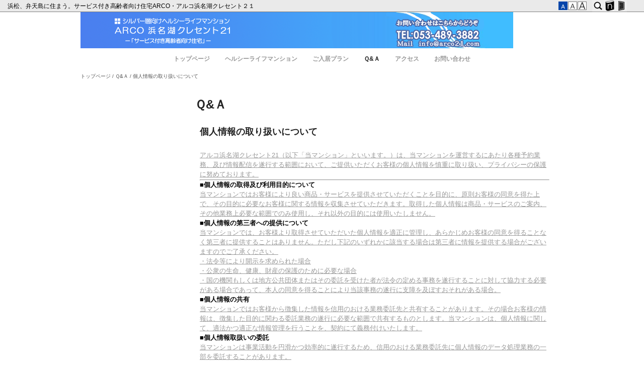

--- FILE ---
content_type: text/html; charset=utf-8
request_url: https://www.arco21.com/qa/?mode=detail&article=2
body_size: 5261
content:
<!DOCTYPE html>
<html lang="ja">
<head>
<meta http-equiv="Content-Type" content="text/html; charset=UTF-8" />
<meta name="content-language" content="ja" />
<meta name="robots" content="index,follow" />
<meta name="revisit_after" content="7 days" />
<meta http-equiv="pragma" content="no-cache" />
<meta name="author" content="ARCO・アルコ浜名湖クレセント２１" />
<title>個人情報の取り扱いについて | ARCO・アルコ浜名湖クレセント２１</title>
<meta name="description" content="浜松、弁天島に住まう。サービス付き高齢者向け住宅　ARCO・アルコ浜名湖クレセント２１" />
<meta name="keywords" content="サービス付き高齢者向け住宅,高齢者専用賃貸住宅,アルコ,高齢者住宅,浜名湖,賃貸住宅," />
<meta property="og:image" content="http://www.arco21.com/sitelogo.jpg" />
<link rel="shortcut icon" href="/favicon.ico">
<link rel="start" href="/index.php" title="ARCO・アルコ浜名湖クレセント２１" />
<link rel="chapter" href="/mansyon/" title="ヘルシーライフマンション" />
<link rel="chapter" href="/plan/" title="ご入居プラン" />
<link rel="chapter" href="/qa/" title="Ｑ&Ａ" />
<link rel="chapter" href="/acsess/" title="アクセス" />
<link rel="chapter" href="/otoiawase/" title="お問い合わせ" />
<link rel="chapter" href="/profile.php" title="会社概要" />
<link rel="chapter" href="/privacy.php" title="プライバシーポリシー" />
<link rel="chapter" href="/sitemap.php" title="サイトマップ" />
<link rel="alternate" type="text/html" title="ATOM" href="main.php?feed=atom" />
<link rel="alternate" type="text/xml" title="RSS .92" href="main.php?feed=rss" />
<link rel="alternate" type="application/rss+xml" title="RSS 2.0" href="main.php?feed=rss2" />
<script type="text/javascript">var hsRoot = "//secure.notecms.info/";</script>
<link rel="alternate" type="application/rss+xml" title="ROR" href="/sitemap.xml" />
<script type="text/javascript" src="//secure.notecms.info/hs_js/common.js"></script>
<script>
$(function() {
	$("a[rel*='lightbox']").lightBox();
	});
</script>
<link href="//secure.notecms.info/css/small.css" rel="stylesheet" type="text/css" title="small" media="screen, projection" id="style" />
<link href="//secure.notecms.info/css/w960.css" rel="stylesheet" type="text/css" media="screen, projection" />
<link href="//secure.notecms.info/_site_template/layout/0000w960001/css/main.css" rel="stylesheet" type="text/css" />
<link href="//secure.notecms.info/_site_template/css/print.css" rel="stylesheet" type="text/css" media="print" />
<style>
<!--
#gmenu.mqa div table th a.mqa{background:none;}
#gmenu.mqa div table th a.mqa{color:#222;}
-->
</style>
</head>
<body>

<SCRIPT TYPE="text/javascript">
<!--
function Display(id){
	if(document.getElementById){
		if(document.getElementById(id).style.display == "block"){
			document.getElementById(id).style.display = "none";
		}else if(document.getElementById(id).style.display == "none"){
			document.getElementById(id).style.display = "block";
		}
	}
}
//-->
</SCRIPT>
<div id="fixedheader">
<div class="content">
<h1><a href="/" title="浜松、弁天島に住まう。サービス付き高齢者向け住宅ARCO・アルコ浜名湖クレセント２１">浜松、弁天島に住まう。サービス付き高齢者向け住宅ARCO・アルコ浜名湖クレセント２１&nbsp;</a></h1>
</div>

<div class="button">

<table border="0" cellspacing="0" cellpadding="0">
<td style="padding:0!important;margin:0!important;">
<style><!--div.fontchg table td{margin:0!important;padding:0!important;}//--></style>
<div class="fontchg">
	<table cellspacing="0"><tbody><tr>
	<td valign="top" id="small"><a id="fontSmall" class="" onclick="styleChange('//secure.notecms.info/css/small.css','fontSmall',this);" href="javascript:void(0);"></a></td> 
	<td valign="top" id="middle"><a id="fontMiddle" class="" onclick="styleChange('//secure.notecms.info/css/middle.css','fontMiddle',this);" href="javascript:void(0);"></a></td> 
	<td valign="top" id="large"><a id="fontLarge" class="" onclick="styleChange('//secure.notecms.info/css/large.css','fontLarge',this);" href="javascript:void(0);"></a></td> 
	</tr></tbody></table>
</div>
</td><td valign="middle" class="btns_s btns" style="padding:0!important;margin:0!important;"><a href="JavaScript:onClick=Display('searchbar');" title="サイト内検索"><span>サイト内検索</span></a><form action="/search.php" method="post" id="searchbar"  style="display:none;margin:0;"><input name="search" type="text" class="search" style="margin:0;" /><input type="hidden" value="submit" style="margin:0;" /></form></td><td valign="middle" class="btns_h btns" style="padding:0!important;margin:0!important;"><a href="//www.rinpa-y.com/" target="_blank" title="ホームページ制作・スマホサイト制作・CMS"><span>ホームページ制作・スマホサイト制作・CMS</span></a></td><td valign="middle" class="btns_a btns btns_a" style="padding:0!important;margin:0!important;"><a href="/hs_admin/" target="_blank" title="サイト管理画面"><span>サイト管理画面</span></a></td></table>
</div><br class="clear" />
</div>
<a name="pagetop"></a><div id="allbox">
<div id="wrapper">
<div id="header">
<div class="sitetitle"> <a href="https://www.arco21.com/"><img border="0" alt=" シルバー層向けヘルシーライフマンション　ARCO浜名湖クレセント21" width="860" height="72" src="/hs_data/Image/21top.png" /></a> </div>
</div>
<!--//HEADER-->
<div id="contentswrap">
<div id="gmenu" class="mqa">
<div> 
<!--test-->
<table cellpadding="0" cellspacing="0">
<th><a href="/" class="mhome" title="トップページ">トップページ</a></th>
<th><a href="/mansyon/" class="mmansyon" title="ヘルシーライフマンション">ヘルシーライフマンション</a></th>
<th><a href="/plan/" class="mplan" title="ご入居プラン">ご入居プラン</a></th>
<th><a href="/qa/" class="mqa" title="Ｑ&Ａ">Ｑ&Ａ</a></th>
<th><a href="/acsess/" class="macsess" title="アクセス">アクセス</a></th>
<th><a href="/otoiawase/" class="motoiawase" title="お問い合わせ">お問い合わせ</a></th>
</table>
 </div>
</div>
<!--//GMENU-->
<div id="contentborder"> <div class="topicpath"><p>
<a href="/" title="トップページ">トップページ</a>&nbsp;/&nbsp;<a href="/qa/" title="Ｑ&Ａ">Ｑ&Ａ</a>&nbsp;/&nbsp;個人情報の取り扱いについて
</p></div>

<div id="contents">
<div id="exmain">
<div id="main" class="center mainleft"> <div class="moduletitle">
<h3>Ｑ&Ａ</h3>
</div>

<div class="exelement"> <style>
<!--
#main.center div.element_block div.list_text h4{display:inline;}
#main.center div.element_block div.list_imgflo div.artloop{float:left;display:block;padding:0 11px 5px;}
#main.center div.element_block div.list_imgflo div.list2{padding:0 11px 5px;}
#main.center div.element_block div.list_imgflo div.list3{padding:0;}
#main.center div.element_block div.list_imgflo div.list4{float:none;padding:0;}

--></style>


 </div>

<!--
<div id="exmain">
<div id="main" class="center">
-->

<!--//ELEMENT-->

<div class="element element_detail">


<div class="contents">

<div class="detail_title">
<h5 class="hs_entrytitle">個人情報の取り扱いについて</h5>

</div>


<div class="entry">


<a class="firstChild" nodeindex="1">アルコ浜名湖クレセント21（以下「当マンション」といいます。）は、当マンションを運営するにあたり各種予約業務、及び情報配信を遂行する範囲において、ご提供いただくお客様の個人情報を慎重に取り扱い、プライバシーの保護に努めております。</a> <hr class="empty" nodeindex="2" /><h3 nodeindex="3">■個人情報の取得及び利用目的について</h3><a nodeindex="4">当マンションではお客様により良い商品・サービスを提供させていただくことを目的に、原則お客様の同意を得た上で、その目的に必要なお客様に関する情報を収集させていただきます。取得した個人情報は商品・サービスのご案内、その他業務上必要な範囲でのみ使用し、それ以外の目的には使用いたしません。</a><h3 nodeindex="5">■個人情報の第三者への提供について</h3><a nodeindex="6">当マンションでは、お客様より取得させていただいた個人情報を適正に管理し、あらかじめお客様の同意を得ることなく第三者に提供することはありません。ただし下記のいずれかに該当する場合は第三者に情報を提供する場合がございますのでご了承ください。<br />・法令等により開示を求められた場合<br />・公衆の生命、健康、財産の保護のために必要な場合<br />・国の機関もしくは地方公共団体またはその委託を受けた者が法令の定める事務を遂行することに対して協力する必要がある場合であって、本人の同意を得ることにより当該事務の遂行に支障を及ぼすおそれがある場合。</a><h3 nodeindex="7">■個人情報の共有</h3><a nodeindex="8">当マンションではお客様から徴集した情報を信用のおける業務委託先と共有することがあります。その場合お客様の情報は、徴集した目的に関わる委託業務の遂行に必要な範囲で共有するものとします。当マンションは、個人情報に関して、適法かつ適正な情報管理を行うことを、契約にて義務付けいたします。</a><h3 nodeindex="9">■個人情報取扱いの委託</h3><a nodeindex="10">当マンションは事業活動を円滑かつ効率的に遂行するため、信用のおける業務委託先に個人情報のデータ処理業務の一部を委託することがあります。</a><h3 nodeindex="11">■個人情報の管理について</h3><a nodeindex="12">当マンションは個人情報の正確性を保ち、個人情報への不正アクセス、紛失、破壊、改ざん及び漏洩等を防止するため、適正な情報セキュリティ対策を講じます。</a><h3 nodeindex="13">■個人情報などの訂正・追加・削除について</h3><a nodeindex="14">当マンションは、管理するお客様ご自身の個人情報等に誤りがあり、お客様より当マンションに訂正、追加、または削除のお申し出があった場合、お客様の個人情報の漏洩防止などを目的として、お客様ご本人であることの確認をお願いした上で適切に対応いたします。</a><h3 nodeindex="15">■お問い合わせ窓口</h3><a class="lastChild" nodeindex="16" done2="4" done3="14" done4="4" done5="12" done6="32">その他、個人情報に関するお客様からのお問い合わせについては、下記窓口にてお受け賜りいたします。<br class="firstChild empty" nodeindex="1" />アルコ浜名湖クレセント21　<br class="empty" nodeindex="2" />メール：</a><a href="/cdn-cgi/l/email-protection#c9a0a7afa689a8bbaaa6fbf8e7aaa6a4"><span class="__cf_email__" data-cfemail="d9b0b7bfb699b8abbab6ebe8f7bab6b4">[email&#160;protected]</span></a><a class="lastChild" nodeindex="16" done2="4" done3="14" done4="4" done5="12" done6="32"><br class="empty" nodeindex="3" />住所：〒431-0214 静岡県浜松市西区舞阪町弁天島3371番地の1<br />TEL：053-489-3882　FAX：053-489-3883</a><br /><br /><br /><br /><br /><a href="https://www.arco21.com/otoiawase/main.php?mode=detail&amp;article=1"><form>    <input style="border-bottom: black 1px solid; border-left: black 1px solid; background-color: white; color: black; border-top: black 1px solid; border-right: black 1px solid" type="button" onClick="location.href='http://www.arco21.com/otoiawase/main.php?mode=detail&article=1'" onMouseOver="this.style.background='#d4d4d4'" onMouseOut="this.style.background='white'" value="お問い合わせフォームに戻る" /></form></a><br /><br /><a href="https://www.arco21.com/qa/"><form>    <input style="border-bottom: black 1px solid; border-left: black 1px solid; background-color: white; color: black; border-top: black 1px solid; border-right: black 1px solid" type="button" onClick="location.href='http://www.arco21.com/qa/'" onMouseOver="this.style.background='#d4d4d4'" onMouseOut="this.style.background='white'" value="ご質問集（Ｑ＆Ａ）に戻る" /></form></a>

<br clear="all" />

</div><!--//ENTRY-->

<div class="detailfooter">



<table cellpadding="0" cellspacing="0" border="0" width="100%"><tr>

<td nowrap="nowrap" width="50%">&nbsp;&nbsp;&nbsp;</td>

<td align="center" width="1%" nowrap="nowrap">
<div class="paginationbox" style="margin:0;">
<table cellpadding="0" cellspacing="0" border="0" class="pagination">

<td align="right"><span class="detail_marker">&laquo; </span><a href="?mode=detail&amp;article=1" title="よくあるご質問集">前のページへ</a></td>
<td class="link" valign="middle" nowrap="nowrap">2 / 2</td>
<td align="left"></td>
</table>
</div>
</td>

<td align="right" width="50%" nowrap="nowrap"><p class="pagetop"><a href="#pagetop" title="このページの先頭へ">このページの先頭へ▲</a></p></td>
</tr></table>
<p class="sitemaplink"><a href="/sitemap.php" title="サイトマップ" style="font-size:smaller;" >お探しのページでしたか？　サイトマップはこちら</a> <span>&raquo;</span></p>



</div>

</div>
</div>

<!--//ELEMENT-->

<!--</div>--><!--//MAIN-->
<!--</div>--><!--//EXMAIN-->

 </div>
<!--//MAIN--> 
 </div>
<!--//EXMAIN-->
<div id="exsub2" class="side">  </div>
<!--//EXSUB--> 

<br class="clear" />
</div>
<!--//CONTENTS--> 

</div>
<!--contentborder--> 

</div>
<!--//CONTENTSWRAP--> 
</div>
<!--//WRAPPER-->
<div id="footer"> <div class="footerlink">
<table cellspacing="10">
<!--th><a href="/">ARCO・アルコ浜名湖クレセント２１</a></th-->
<tr>
<td><ul>
<li><a href="/" title="トップページ">トップページ</a></li><li><a href="/mansyon/" title="ヘルシーライフマンション">ヘルシーライフマンション</a></li><li><a href="/plan/" title="ご入居プラン">ご入居プラン</a></li><li><a href="/qa/" title="Ｑ&Ａ">Ｑ&Ａ</a></li><li><a href="/acsess/" title="アクセス">アクセス</a></li><li><a href="/otoiawase/" title="お問い合わせ">お問い合わせ</a></li></ul>
</td></tr>
<tr><td>
<ul>
<li><a href="/profile.php" title="会社概要">会社概要</a></li><li><a href="/privacy.php" title="プライバシーポリシー">プライバシーポリシー</a></li><li><a href="/sitemap.php" title="サイトマップ">サイトマップ</a></li>
<!--<li><a href="/sitemap.php" title="サイトマップ">サイトマップ</a></li>
-->
</ul></td></tr></table>
</div>
<div align="center" class="copyright copyright_btm"><a href="/" title="ARCO・アルコ浜名湖クレセント２１" >Copyright. taiheikannzai kk. All Rights Reserved.</a></div>
<!--
 
 FOOTER02.TPL 
 
 --> </div>
<!--//FOOTER--> 
</div>
<!--//ALLBOX--> 

<script data-cfasync="false" src="/cdn-cgi/scripts/5c5dd728/cloudflare-static/email-decode.min.js"></script><script type="text/javascript">

  var _gaq = _gaq || [];
  _gaq.push(['_setAccount', 'UA-17045854-1']);
  _gaq.push(['_trackPageview']);

  (function() {
    var ga = document.createElement('script'); ga.type = 'text/javascript'; ga.async = true;
    ga.src = ('https:' == document.location.protocol ? 'https://ssl' : 'http://www') + '.google-analytics.com/ga.js';
    var s = document.getElementsByTagName('script')[0]; s.parentNode.insertBefore(ga, s);
  })();

</script>
<script defer src="https://static.cloudflareinsights.com/beacon.min.js/vcd15cbe7772f49c399c6a5babf22c1241717689176015" integrity="sha512-ZpsOmlRQV6y907TI0dKBHq9Md29nnaEIPlkf84rnaERnq6zvWvPUqr2ft8M1aS28oN72PdrCzSjY4U6VaAw1EQ==" data-cf-beacon='{"version":"2024.11.0","token":"9671e942ade344c998a2186db560212b","r":1,"server_timing":{"name":{"cfCacheStatus":true,"cfEdge":true,"cfExtPri":true,"cfL4":true,"cfOrigin":true,"cfSpeedBrain":true},"location_startswith":null}}' crossorigin="anonymous"></script>
</body>
</html>

--- FILE ---
content_type: text/css
request_url: https://secure.notecms.info/css/w960.css
body_size: 406
content:
@charset "UTF-8";
input.inquiry-button {
	-webkit-border-radius: 3;
	-moz-border-radius: 3;
	border-radius: 3px;
	color: #333233;
	background: #C8C8C8;
	padding: 7px;
	text-decoration: none;
	border-style: none;
}
input.inquiry-button:hover {
	background: #D4D4D4;
	text-decoration: none;
}
input.shop-button {
	-webkit-border-radius: 3;
	-moz-border-radius: 3;
	border-radius: 3px;
	color: #ffffff;
	background: #8b9399;
	padding: 7px;
	text-decoration: none;
	border-style: none;
}
input.shop-button:hover {
	background: #c1c6c9;
	text-decoration: none;
}
input.shop-next-button {
	-webkit-border-radius: 3;
	-moz-border-radius: 3;
	border-radius: 3px;
	color: #ffffff;
	background: #D95F00;
	padding: 7px;
	text-decoration: none;
	border-style: none;
}
input.shop-next-button:hover {
	background: #D98800;
	text-decoration: none;
}

.formbox label {
	margin-left:15px;
}
.formbox input[type="radio"] {
	margin-right:5px;
}

/*2カラムイメージリスト画像幅*/
.list2 { width: 157px; height: auto; }
.list2 img { width: 157px; height: auto; }
.list3 img { width: 157px; height: auto; }
.list4 img { width: 157px; height: auto; }
.col-2 { width:45%; margin-bottom:10px; }
.pagination-lg {	display:none; }

/*3カラムイメージリスト画像幅*　レスポンシブ共通 クラスで*/
.col-md-4 { width:33%; float:left; margin-top:15px;}
.thumbnail { 
margin:5px; 
padding:5px;
border:#D8D8D8 1px solid;
text-align:center;
background-color:#F6F6F6;
}
.thumbnail  a {
	text-decoration:none;
}
.thumb-info-inner {
	font-size:18px;
	color:#C10003;
	font-weight:600;
	display:block;
}
.thumb-info-type,
.thumb-info-social-icons {
	display:none;
}

--- FILE ---
content_type: text/css
request_url: https://secure.notecms.info/_site_template/layout/0000w960001/css/main.css
body_size: 13777
content:
@charset 'UTF-8';
*{margin:0;/* padding:0; */font-family:arial;line-height:1.5em;}
.clear{clear:both; visibility:hidden;font-size:0;}
a img{border:none;}
a {text-decoration:underline;}
a:hover {text-decoration:none;}
/******
webkit用
*******/
body{margin:0;padding:0;}
ul,ol{padding:0;margin:0;}
h1,h2,h3,h4,h5,h6{margin:0;padding:0;}
form{padding:0;margin:0;}
dd{margin:0;}
p{margin:0;}
img { -ms-interpolation-mode: bicubic; }

/*ツールバー（fixfeader.tplへ移動）*/
/************************************
	ツールバー（新）
*************************************/
html{_overflow:hidden;_padding-top:24px;}
body{margin:0;padding:0;_height:100%;_overflow:auto;}
#fixedheader{height:24px;width:100%;background:url(//secure.notecms.info/_site_template/hs_admin/fixheader/fixheader_bg.gif) repeat-x;position:fixed;top:0;left:0;_position:absolute;z-index:999999;text-align:left;}
#fixedheader div.content{width:100%;margin:0 auto;float:left;}
#fixedheader div.content h1{margin-right:180px;padding:0 15px;font-weight:normal;font-size:12px;font-family:arial;overflow:hidden;}
#fixedheader div.content h1 a{display:block;color:#000;text-decoration:none;line-height:24px;font-weight:normal;font-size:12px;font-family:arial;overflow:hidden;}
#fixedheader div.button{width:180px;margin-left:-180px;float:left;}
#fixedheader div.button table{border-spacing:0;}
#fixedheader div.button table td.btns{}
#fixedheader div.button table a img{display:block;}
#fixedheader div.button table td.btns a{display:block;width:23px;height:24px;}
#fixedheader div.button table td.btns a span{display:none;}
#fixedheader div.button table td.btns_s{background:url(//secure.notecms.info/_site_template/hs_admin/fixheader/fixheader_btn_search_on.gif) no-repeat;}
#fixedheader div.button table td.btns_h{background:url(//secure.notecms.info/_site_template/hs_admin/fixheader/fixheader_btn_hayabusa_on.gif);}
#fixedheader div.button table td.btns_a{background:url(//secure.notecms.info/_site_template/hs_admin/fixheader/fixheader_btn_admin_on.gif);}
#fixedheader div.button table td.btns_a_in{background:url(//secure.notecms.info/_site_template/hs_admin/fixheader/fixheader_btn_admin_in_on.gif);}
#fixedheader div.button table td.btns_s a{background:url(//secure.notecms.info/_site_template/hs_admin/fixheader/fixheader_btn_search.gif);}
#fixedheader div.button table td.btns_h a{background:url(//secure.notecms.info/_site_template/hs_admin/fixheader/fixheader_btn_hayabusa.gif);}
#fixedheader div.button table td.btns_a a{background:url(//secure.notecms.info/_site_template/hs_admin/fixheader/fixheader_btn_admin.gif);}
#fixedheader div.button table td.btns_a_in a{background:url(//secure.notecms.info/_site_template/hs_admin/fixheader/fixheader_btn_admin_in.gif);}
#fixedheader div.button table td.btns_s a:hover,
#fixedheader div.button table td.btns_h a:hover,
#fixedheader div.button table td.btns_a a:hover,
#fixedheader div.button table td.btns_a_in a:hover{background:none;}
#fixedheader div.button table td.btns_s form{position:absolute;top:24px;right:0;height:15px;}
#fixedheader div.button table td.btns_s input.search{font-size:14px;border:none;background:url(//secure.notecms.info/_site_template/hs_admin/fixheader/fixheader_searchbar.gif);padding:10px 20px;width:240px;}
#fixedheader div.button div.fontchg{padding:0 10px;}
#fixedheader div.button div.fontchg td a{height:17px;border:none;width:18px;text-indent:-9999px;margin-right:1px;display:block;overflow:hidden;cursor:pointer;padding:0;line-height:17px;}
#fixedheader div.button div.fontchg td a#fontSmall{background:url(//secure.notecms.info/_site_template/hs_admin/fixheader/fixheader_fntchg_btn_sml.gif);}
#fixedheader div.button div.fontchg td a#fontMiddle{background:url(//secure.notecms.info/_site_template/hs_admin/fixheader/fixheader_fntchg_btn_mid.gif);}
#fixedheader div.button div.fontchg td a#fontLarge{background:url(//secure.notecms.info/_site_template/hs_admin/fixheader/fixheader_fntchg_btn_lrg.gif);}
#fixedheader div.button div.fontchg td#small a.font_on{background:url(//secure.notecms.info/_site_template/hs_admin/fixheader/fixheader_fntchg_btn_sml_o.gif);}
#fixedheader div.button div.fontchg td#middle a.font_on{background:url(//secure.notecms.info/_site_template/hs_admin/fixheader/fixheader_fntchg_btn_mid_o.gif);}
#fixedheader div.button div.fontchg td#large a.font_on{background:url(//secure.notecms.info/_site_template/hs_admin/fixheader/fixheader_fntchg_btn_lrg_o.gif);}
#allbox{padding-top:24px;_padding-top:0;}

/*width 960px用*/
#exsub,#exsub2{width:200px !important;}

/*右サブカラム使用*/
#exsub{float:left;margin-left:-200px !important;}
#exmain #main{margin:0 227px auto 0 !important;}

/*左サブカラム使用 (左カラムのときはlayoutに以下classを付ける)*/
#exsub2{float:left;margin-left:-960px !important;}
#allbox #contents #exmain div.mainleft,
#exmain div.mainleft,
#allbox #contents #exmain div#main.mainleft{margin:0 0 auto 227px !important;}




/*ヘッダー リンク*/
#header div.sitetitle{}
#header div.sitetitle h2 a,
#header div.sitetitle div h2 a p{text-decoration:none !important;}
#header div.sitetitle h2 a:hover,
#header div.sitetitle div h2 a:hover p{text-decoration:underline !important;}

/*リスト用ulクリア*/
div.element_list ul,
div.center div.element_detail div.contents div.entry div#comment_main ul{list-style-image:none;list-style-position:outside;list-style-type:none;}

/*ブログ*/
#contents div.center div.entry div#comment_main{margin:0;padding-left:10px;clear:both;padding-top:10px;}
#contents div.center div.entry div#comment_main ul{margin-bottom:30px;}
#contents div.center div.entry div#comment_main ul li{margin-top:30px;}
#contents div.center div.element_list div#comment_main ul li{}

#contents div.center div#comment_main{margin-top:-25px;}
#contents div.center div#comment_main img{vertical-align:middle;}/*ふきだし*/
#contents div.center div.element_detail div.contents div.entry div#comment_main h3{font-size:12px;padding:5px 0;color:#333}
#contents div.center div#comment_main ul{margin-bottom:15px;}
#contents div.center div#comment_main ul li{font-size:12px;text-align:right;color:#787878;}
#contents div.center div#comment_main ul li span{color:#333}
#contents div.center div#comment_main ul li span.catetitle,
#contents div.center div#comment_main ul li span.catetitle a{font-size:1em !important;}/*ブログ用タイトル＋本文リスト100203*/


div.center div.element_detail div.contents div.entry div#comment_main div#comment div.comment_body{margin-bottom:10px;}
div.center div.element_detail div.contents div.entry div#comment_main div#comment p.comment_text{/* margin-bottom:5px; */}
div.center div.element_detail div.contents div.entry div#comment_main div#comment a.comment_link{display:block;padding-top:5px;}
div.center div.element_detail div.contents div.entry div#comment_main p.comment_post{font-size:12px;text-align:right;margin-top:10px;padding-top:3px;color:#787878;border-top:1px solid #ccc;}
div.center div.element_detail div.contents div.entry div#comment_main #comment {padding-top: 10px;padding-bottom: 35px;padding-left:0;}
div.center div.element_detail div.contents div.entry div#comment_main #commentImput {color: #666666;margin:30px 0 10px;padding:15px;border:1px solid #b4b4b4;}
div.center div.element_detail div.contents div.entry div#comment_main #commentImput h3{color:#282828;}
div.center div.element_detail div.contents div.entry div#comment_main #commentImput p{color:#282828;font-size:12px;text-indent:-12px;padding-left:12px;padding-bottom:10px;}
div.center div.element_detail div.contents div.entry div#comment_main #commentImput form{margin:30px 0;}
div.center div.element_detail div.contents div.entry div#comment_mainv#commentImput table td{font-size:12px;}

/*バナー*/
div.element_blog_banner{background:url(//secure.notecms.info/_site_template/layout/0000w960001/lib_images/side_blogban_bg_on.gif) repeat-x 0 center;border:1px solid;text-align:center;}
div.element_blog_banner a{background:url(//secure.notecms.info/_site_template/layout/0000w960001/lib_images/side_blogban_bg.gif) repeat-x 0 center;font-size:18px;display:block;font-weight:bold;line-height:20px;padding:14px;text-decoration:none;color:#fff;}
div.element_blog_banner a:hover{background-image:none;}

/* pagination */
div.center div.paginationbox{margin:10px 5px 20px;}
div.center div.paginationbox table.pagination,
div.center div.paginationbox table.pagination td{border:0;padding:0;font-size:12px;white-space: nowrap;}
div.center div.paginationbox table.pagination td{padding:0 5px 0 0;}
div.center div.paginationbox table.pagination td strong{font-size:12px;}
div.center div.paginationbox table.pagination td.link{padding:0 12px 0 0;} 
div.center div.paginationbox table.pagination td.link a{margin:0 2px;font-size:12px;}

/*[カテゴリ]*/
div.element div.contents .catetitle,
div.element div.contents .catetitle a,
#contents #main.center div.element div.contents .catetitle a{color:#333!important;font-weight:normal !important;text-decoration:none !important;padding:0 !important;background:none !important;display:inline!important;zoom:1;}
div.element div.contents .catetitle{font-size:0.95em !important;line-height:1.5em !important;/* font-size:12px !important;line-height:16px!important; */}
div.element div.contents .catetitle a{font-size:0.85em !important;line-height:1.4em !important;/* font-size:10px !important;line-height:15px!important; */margin:0 !important;padding:0 !important;}
div.element div.contents .catetitle a:hover{text-decoration:underline !important;}

/*new*/
div.element div.contents span.new {font-size:8px;font-weight:bold;line-height:16px;margin-left:5px;padding:1px 3px;text-decoration:none;line-height:16px;vertical-align:middle;}

/*下部フリーエリア*/
#exmain #main.foot_fa{/* margin-top:20px !important; *//* margin-bottom:25px !important; */padding-bottom:25px !important;}

/*フッター*/
#footer div.copyright{padding:0 0 20px;}
#footer div.copyright a,
#footer div.copyright a:hover{font-size:12px;text-decoration:none;}
#footer div.footerlink{background-image:url(//secure.notecms.info/_site_template/layout/0000w960001/lib_images/footer_copyright_bg.gif);text-align:center;padding-top:10px;}
#footer div.footerlink table{margin:0 auto;}
#footer div.footerlink table td{padding:0 12px;text-align:center;}
#footer div.footerlink ul{border-left:1px solid #111;display:inline;font-size:12px;}
#footer div.footerlink ul li{list-style:none;display:inline;border-right:1px solid #111; padding:0 12px;font-size:12px;}
#footer div.footerlink a{font-size:11px;text-decoration:none;}
#footer div.footerlink a:hover{text-decoration:underline;}

/*contact補強*/
div.side div.contactelement table th,
#excontact #contact div table.telnomber th,
#excontact #contact th,
div.side div.element div.contents_contact th{white-space:nowrap;font-family:arial;}

/*「この記事を編集」*/
a.edit_btn{border:1px solid #bbbbbb;text-decoration:none;padding:2px;}
div.center div.privacy div.contents div.entry{padding-top:0 !important;}

/*フォーム系 必須*/
div.center .needs {color: #990000;}
div.center sup.needs {font-size:8px;padding-left:2px;}
div.center td sup.needs{font-weight:bold;}

/*フォーム系 「必ず書いてください」*/
div.center span.neederror {font-size: 10px;color: #CC0000;font-weight:bold;}

/**メールフォーム**/

/*index*/
div.center div.element_mailform div.contents div.entry{padding-top:0px !important;padding-left:0px !important;margin-bottom:5px !important;}
div.center div.element_mailform div.contents div.entry h4{margin-bottom:0px !important;}
div.center div.element_mailform div.entry_formbanner table td{padding:0 1px}
div.center div.element_mailform div.entry_formbanner table td div.element_blog_banner{margin:0;padding:0;}

/*form*/
div.center div.element_mailform p.formheadertext{padding:10px;}
div.center div.element_mailform p.formflow{margin-bottom:15px;}
div.center div.element_mailform p.formflow span{font-weight:bold;color:#f00;}
div.center div.element_mailform form{/* margin:10px 20px; */margin:10px 0px;}
div.center div.element_mailform form div.formborder{/* padding:20px !important;border:1px solid #b4b4b4; */margin-bottom:15px;}
div.center div.element_mailform form table{}
div.center div.element_mailform table td.form_left{text-align:left;font-size:12px;padding:3px 10px;color: #333333;background-color: #E9E9DD;width:1%;}
div.center div.element_mailform table td.form_right{text-align: left;font-size:12px;padding:3px 10px;}
div.center div.element_mailform table td.form_right textarea{font-size:12px;}
/* div.center div.element_mailform table td span.needs {font-size: 10px;color: #990000;}
div.center div.element_mailform table td span.neederror {font-size: 10px;color: #CC0000;font-weight:bold;}*/


/*「送信しました」ボックス（仮）*/
/* div.center div.element_mailform blockquote {padding: 20px;background-color: #EEEEEE;border: 1px solid #CCCCCC;margin-bottom:15px;} */
div.center blockquote {padding: 20px;background-color: #EEEEEE;border: 1px solid #CCCCCC;margin-bottom:15px;}

div.center div.element_mailform table td.form_right select option{padding-right:9px;}/*プルダウン*/

/*会社概要*/
#contact address,div.contactelement address,div.profile table.module_profile_table td address{font-style:normal;}
div.profile table.module_profile_table th,
div.profile table.module_profile_table td,div.profile table.module_profile_table td a{padding:2px 10px;font-weight:normal;font-size:12px;}
div.profile table.module_profile_table td address{font-size:12px;}
div.profile table.module_profile_table td a{padding:0;}

/*カート*/
/*option_cart.tplへ移動*/
/*カート関係 共通*/
div#main.center div.element_detail div.entry_cart table.hs_cartDetailTable{margin-bottom:12px; }
div#main.center div.element_detail div.entry_cart table.hs_cartDetailTable th{color:#333;padding-right:12px;}

/*カート一覧*/
div#main.center div.element_list div.detail_cartattention div.title h4{background:none;font-size:22px;padding:0;margin-bottom:10px !important;}

/*カート 詳細ページ*/
div#main.center div.element_detail div.contents div.detail_box{margin-bottom:25px;width:100%;}
div#main.center div.element_detail div.contents div.detail_item{width:232px;padding:0 0px 25px;float:right;}
div#main.center div.element_detail div.contents div.detail_item span.neederror{font-size:0.95em;font-weight:normal;}
/* div#main.center div.element_detail div.detail_item input{border:none;} */
/* 091028-- */
div#main.center div.element_detail div.detail_photobox{width:302px;float:left;padding:0;}
div#main.center div.element_detail div.detail_photobox a.item{display:block;}
div#main.center div.element_detail div.detail_photobox div.photobox_border{border:1px solid #ccc;background-color:#fff;height:300px;}
div#main.center div.element_detail div.detail_photobox div.photobox_border table td{height:300px;padding:0;}
div#main.center div.element_detail div.detail_photobox a.miniimg{width:80px;margin:10px 9px;float:left;border:1px solid #CCC;background-color:#fff;}
div#main.center div.element_detail div.detail_photobox div.zoom{background-color:#fff;}
/* --091028 */
div#main.center div.element_detail div.contents div.detail_item table td{padding-bottom:8px; padding-right:0px;}
div#main.center div.element_detail div.contents div.detail_item table td span.price2{text-decoration:line-through;}
div#main.center div.element_detail p.catch{padding:9px 0 0 20px;font-weight:bold;}
div#main.center div.element_detail .button{margin-bottom:12px;border:1px solid #999;width:230px;padding:0;}
div#main.center div.element_detail div.detail_cartattention{border-top:1px solid #aaa;padding:15px 5px;margin-bottom:30px;}
div#main.center div.element_detail div.detail_cartattention table{margin:0 !important;}
div#main.center div.element_detail div.detail_cartattention div.title{margin:0 !important;}
div#main.center div.element_detail div.detail_cartattention div.title h4{background:none;font-size:22px;padding:0;margin-bottom:10px !important;}
div#main.center div.element_detail div.detail_cartattention div.contents{padding:0;}
div#main.center div.element_detail div.detail_cartattention div.contents div.entry{padding-top:0 !important;}
/* 091028-- */

/* --091028 */

/*カートに入れるボタン*/
div#main.center div.element_detail input.cartinput{background:url(//secure.notecms.info/_site_template/layout/0000w960001/lib_images/side_blogban_bg.gif) repeat-x center center;height:40px;font-size:22px;font-weight:bold;color:#FFF;} 
div#main.center div.element_detail input.cartinput_on{cursor:pointer;height:40px;font-weight:bold;font-size:22px;background:url(//secure.notecms.info/_site_template/layout/0000w960001/lib_images/side_blogban_bg_on.gif) repeat-x center center;color:#555;}

/*商品問い合わせボタン*/
div#main.center div.element_detail input.cartinquiry{background:url(//secure.notecms.info/_site_template/cart/images/cart_contact.gif) no-repeat center center;height:28px;} 
div#main.center div.element_detail input.cartinquiry_on{height:28px;cursor:pointer;background:url(//secure.notecms.info/_site_template/cart/images/cart_contact_on.gif) no-repeat center center;}

/*SOLD OUT*/
div#main.center div.element_detail div.noinput{background:#fff url(//secure.notecms.info/_site_template/layout/0000w960001/lib_images/side_blogban_bg_on.gif) repeat-x center center;height:40px;}
div#contents div#main.center div.element_detail div.noinput p{background-image:none;font-size:22px;font-weight:bold;color:#555;line-height:40px;text-align:center;margin-bottom:0;}

/*カートの中身*/
div#main.center div.element_detail div.entry_cart table.details {width:100%;}
div#main.center div.element_detail div.entry_cart table.details th{background-color:#EDEDED;text-align:center;font-weight:normal;padding:5px 20px;font-size:smaller;}
div#main.center div.element_detail div.entry_cart table.details td{/* background-color:#fff; */border-bottom:1px solid #999;text-align:center;padding:5px 20px;}
div#main.center div.element_detail div.entry_cart table.details td.price{text-align:right;}
div#main.center div.element_detail div.entry_cart table.details td a img{padding:5px;}
/*合計*/
div#main.center div.element_detail div.entry_cart div.details_totalprise {float:right;text-align:right;}
div#main.center div.element_detail div.entry_cart div.details_totalprise table{}
div#main.center div.element_detail div.entry_cart div.details_totalprise table td{padding:0px 20px;white-space:nowrap;text-align:right;} 
div#main.center div.element_detail div.entry_cart div.details_totalprise table td span.price{padding-left:15px;}
div#main.center div.element_detail div.entry_cart div.formbox{margin-bottom:25px;}
div#main.center div.element_detail div.entry_cart .cart_detailTxt{margin: 15px 0;}
/*各情報入力*/
div#main.center div.element_detail div.entry_cart table.details_input{background-color:#E7E7E7;border-collapse:separate;border-spacing:1px;width:100%;}
div#main.center div.element_detail div.entry_cart table.details_input th,
div#main.center div.element_detail div.entry_cart table.details_input td{padding:5px;text-align:left;color:#333;vertical-align:top;}
div#main.center div.element_detail div.entry_cart table.details_input th{width:100px;background-color:#F4F4F4;font-weight:normal;}
div#main.center div.element_detail div.entry_cart table.details_input td{background-color:#fff;}
div#main.center div.element_detail div.entry_cart table.details_input .cartFormAttention{font-size:75%;}

/* div#main.center div.element_detail div.entry_cart label{display:block;} */
div#main.center div.element_detail div.entry_cart input{}
div#main.center div.element_detail div.entry_cart input.orderbuttom{border:3px double #aaa;font-size:16px;margin:0 5px;}
/*上部テキスト*/
div#main.center div.element_detail div.entry_cart div.attention{padding:5px 0;}
div#main.center div.element_detail div.entry_cart div.attention p{background:none;padding:0;}

div#main.center div.element_detail div.detail_guidelink{background-color:#fff;border:1px solid #999;border-radius:4px;-moz-border-radius:4px;-webkit-border-radius:4px;width:230px;}
div#main.center div.element_detail div.detail_guidelink h5{background:url(//secure.notecms.info/_site_template/cart/images/cart_guide_title.gif) no-repeat;display:block;height:33px;border-bottom:1px solid #CCC;border-radius:4px 4px 0px 0px;-moz-border-radius:4px 4px 0px 0px;-webkit-border-top-left-radius:4px;-webkit-border-top-right-radius:4px;padding:0;}
div#main.center div.element_detail div.detail_guidelink h5 span{display:none;}
div#main.center div.element_detail div.detail_guidelink div.txt{padding:10px 10px 10px 9px;}
div#main.center div.element_detail div.detail_guidelink div.txt ul{padding-left:1em;}
div#main.center div.element_detail div.detail_guidelink div.txt li{list-style:none;padding-left:1em;background:url(//secure.notecms.info/_site_template/cart/images/cart_guide_listmark.gif) no-repeat left center;}
div#main.center div.element_detail div.detail_guidelink div.txt li a{color:#444;text-decoration:none;}
div#main.center div.element_detail div.detail_guidelink div.txt li a:hover{color:#666;text-decoration:underline;}

div#main.center div.element_detail div.entry_cart table th{padding:4px 4px 4px 0;}
/* div#main.center div.element_detail div.entry_cart table td{padding:4px;}  */

div#main.center div.element_detail div.entry_cart p.cart_title{background:url(//secure.notecms.info/_site_template/layout/0000w960001/lib_images/cnt_detailtitle_bg.gif) no-repeat 0 0;zoom:1;line-height:11px;padding-top:1px;padding-left:15px;margin-bottom:5px;}
div.center blockquote p{background-image:none;padding:0;}


div#main.center div.element_detail div.entry_cart table.advtable{background-color: #aaa;margin-left:0;/* width:100%; */}
div#main.center div.element_detail div.entry_cart table.advtable th {padding:5px 10px 5px 5px;white-space:nowrap;background-color: #ccc;color:#333;vertical-align:middle;}
div#main.center div.element_detail div.entry_cart table.advtable td {padding:5px 10px 5px 5px;background-color: #FFFFFF;color:#333;text-align:left;}
div#main.center div.element_detail div.entry_cart table.advtable td a {	text-decoration: underline;}

/*カート フロー*/
#main.center ul.stepprogre{background:url(//secure.notecms.info/_site_template/cart/images/flow_bg.gif) no-repeat;margin-bottom:10px;zoom:1;}
#main.center ul.stepprogre li{display:block;height:26px;float:left;}
#main.center ul.stepprogre li span{display:none;}
#main.center ul.stepprogre li.flow1{width:96px;}
#main.center ul.stepprogre li.flow2{width:136px;background:url(//secure.notecms.info/_site_template/cart/images/flow_2.gif) no-repeat;}
#main.center ul.stepprogre li.flow3{width:125px;background:url(//secure.notecms.info/_site_template/cart/images/flow_3.gif) no-repeat;}
#main.center ul.stepprogre li.flow4{width:141px;background:url(//secure.notecms.info/_site_template/cart/images/flow_4.gif) no-repeat;}
#main.center ul.stepprogre li.flow5{width:67px;background:url(//secure.notecms.info/_site_template/cart/images/flow_5.gif) no-repeat;}
#main.center ul.stepprogre li.flow6{width:67px;background:url(//secure.notecms.info/_site_template/cart/images/flow_6.gif) no-repeat;}
#main.center ul.current1 li.flow1{background:url(//secure.notecms.info/_site_template/cart/images/flow_1ld.gif) no-repeat;}
#main.center ul.current2 li.flow2{background:url(//secure.notecms.info/_site_template/cart/images/flow_2ld.gif) no-repeat;}
#main.center ul.current3 li.flow3{background:url(//secure.notecms.info/_site_template/cart/images/flow_3ld.gif) no-repeat;}
#main.center ul.current4 li.flow4{background:url(//secure.notecms.info/_site_template/cart/images/flow_4ld.gif) no-repeat;}
#main.center ul.current5 li.flow5{background:url(//secure.notecms.info/_site_template/cart/images/flow_5ld.gif) no-repeat;}
#main.center ul.current6 li.flow6{background:url(//secure.notecms.info/_site_template/cart/images/flow_6ld.gif) no-repeat;}
#main.center ul.done,
#main.center ul.stepprogre li.done{background:none;}

/*カート リスト ソート*/
#main.center div.element_list div.list_sort_links {font-size:10px;margin-bottom:10px;}
#main.center div.element_list div.list_sort_links a{font-size:10px;text-decoration:none;margin:0 4px;}

/*カート リスト・ブロック価格*/
div.element div.contents p.cart_list_price {font-size:0.9em !important;}
div.element div.contents p.cart_list_price span.price{color:#FF6600;font-weight:bold;font-size:1.2em !important;}
div.element div.contents p.cart_list_price span.price2{color:#FF6600;text-decoration:line-through; display:none;}
div.element div.contents p.cart_list_price span.price3{font-size:1.1em !important;}
div.side div.contents p.cart_list_price span.price{font-size:1.3em !important;}
div.side div.contents p.cart_list_price span.price3{font-size:1em !important;}
div.element div.list_imgflo div.list2 p.cart_list_price{text-align:center;}
div#main.center div.element_detail div.entry_cart span.price span{font-size:1.6em !important;}

/*カート サイドカート内確認*/
div.side div.element_side_cart div.contents{padding:10px 5px;}
div.side div.element_side_cart div.contents table {margin-bottom:5px;}
div.side div.element_side_cart div.contents table th,
div.side div.element_side_cart div.contents table td{padding:2px;font-size:12px;line-height:16px;}
div.side div.element_side_cart div.contents table.cart_detail{}
div.side div.element_side_cart div.contents table.cart_detail th{background-color:#ededed;color:#333;}
div.side div.element_side_cart div.contents table.cart_detail td a{font-size:0.85em;}
div.side div.element_side_cart div.contents table.cart_detail th,
div.side div.element_side_cart div.contents table.cart_total th{font-weight:normal;}
div.side div.element_side_cart div.contents table.cart_detail th{font-size:smaller;}
div.side div.element_side_cart div.contents table.cart_total th span{font-size:10px;padding-left:5px;}
div.side div.element_side_cart div.contents table.cart_total td strong{font-size:18px;color:#444;}
div.side div.element_side_cart div.contents p.cart_more{/*border-top:1px solid #aaa;*/font-size:smaller;padding-top:5px;}
div.side div.element_side_cart div.contents p.kagoBody{text-align:center;}
div.side div.element_side_cart div.contents table.cart_detail tr.basketItem td{padding:4px;border-bottom:1px solid #aaa;}
div.side div.element_side_cart div.contents .cart_detailTxt{font-size:10px}

/*カート サイドカート内確認*/
#main.center div.element_side_cart div.title h4{color:#444;font-size:1.3em;padding:0 5px;}/**/
#main.center div.element_side_cart div.contents{padding:5px 5px 10px;}/**/
#main.center div.element_side_cart div.contents table {margin-bottom:5px;}
#main.center div.element_side_cart div.contents table th,
#main.center div.element_side_cart div.contents table td{padding:5px 10px;/**/font-size:0.95em/**/;line-height:16px;}
#main.center div.element_side_cart div.contents table.cart_detail{}
#main.center div.element_side_cart div.contents table.cart_detail th{background-color:#ededed;color:#333;}
#main.center div.element_side_cart div.contents table.cart_detail td a{font-size:0.95em;}/**/
#main.center div.element_side_cart div.contents table.cart_detail td a img{vertical-align:middle;margin-right:10px;}/**/
#main.center div.element_side_cart div.contents table.cart_detail td br{display:none;}/**/
#main.center div.element_side_cart div.contents table.cart_detail th,
#main.center div.element_side_cart div.contents table.cart_total th{font-weight:normal;}
#main.center div.element_side_cart div.contents table.cart_detail th{font-size:0.95em/**/;}
#main.center div.element_side_cart div.contents table.cart_total th span{font-size:0.85em;padding-left:5px/**/;}
#main.center div.element_side_cart div.contents table.cart_total td strong{font-size:1.55em/**/;color:#444;}
#main.center div.element_side_cart div.contents p.cart_more{/*border-top:1px solid #aaa;*/font-size:0.85em;padding-top:5px;padding-left:10px;}
#main.center div.element_side_cart div.contents p.kagoBody{text-align:center;}
#main.center div.element_side_cart div.contents table.cart_detail tr.basketItem td{border-bottom:1px solid #aaa;}


/*メイン内上部フリー*/
/* div.center div.top_fa{display:block;background-color:#fff!important;margin-top:5px!important;margin-bottom:10px!important;width:auto !important;background-image:none !important;}
div.center div.element_detail div.moduletitle h3,
div.center div.element_detail h4{margin:10px 0 !important;}
div.center div.element_detail div.contents{padding-top:10px !important;padding-bottom:10px !important;}
div.center div.element_detail div.contents p.datetop{padding-top:0px !important;}
#main.center div.element_list div.contents{padding-top:10px !important;}
div.toppage div.top_fa{display:none !important;}
 */
/*width 960px用*/
#exsub,#exsub2{width:200px !important;}

/*右サブカラム使用*/
#exsub{float:left;margin-left:-200px !important;}
#exmain #main{margin:0 227px auto 0 !important;}

/*左サブカラム使用 (左カラムのときはlayoutに以下classを付ける)*/
#exsub2{float:left;margin-left:-960px !important;}
#allbox #contents #exmain div.mainleft,
#exmain div.mainleft,
#allbox #contents #exmain div#main.mainleft{margin:0 0 auto 227px !important;}
/*detail*/
#contents div.center div.element_list div.entry,/*ブログ用タイトル＋本文リスト100122*/
div.center div.element_detail div.entry{width:695px !important;background-color:#FFF !important;overflow:hidden !important;margin-bottom:25px !important;}/*メイン幅 指標*/
#contents div.center div.element_list h4.catetitle,
div.center div.element_detail h4.catetitle{margin-bottom:20px !important;}
#contents div.center div.element_list div.contents div.detail_title,/*ブログ用タイトル＋本文リスト100203*/
div.center div.element_detail div.contents div.detail_title{margin-bottom:25px !important;}
div.center div.element_detail div.contents p.datetop,
#contents div.center div.element_list div.contents p.datetop,/*ブログ用タイトル＋本文リスト100122*/
div.center div.element_detail div.contents p.catchcp{background:none !important;padding:5px 0px 0px !important;margin-bottom:0 !important;}
#contents div.center div.element_list div.contents h5.hs_entrytitle ,/*ブログ用タイトル＋本文リスト100122*/
div.center div.element_detail div.contents h5.hs_entrytitle{font-size:1.4em !important;padding:0px  !important;background-repeat:repeat-x !important;background-position:0 bottom !important;}



/*詳細ページ 下部*/
div.center div.detailfooter{text-align:right;margin-bottom:15px;color:#333;}
div.center div.detailfooter p.pagetop{display:inline;padding-left:15px;}
div.center div.detailfooter p.pagetop a{vertical-align:middle;}
div.center div.detailfooter p.list_link{text-align:left;}
div.center div.detailfooter p.sitemaplink{margin-top:15px;}
div.center div.detailfooter p,
div.center div.detailfooter p a{font-size:12px;}
div.center div.detailfooter span.detail_marker{font-size:18px !important;vertical-align:-2px;}
div.center div.detailfooter p.sitemaplink a{font-size:10px;}
div.center div.detailfooter table td{white-space:nowrap;}
div.center div.detailfooter div.paginationbox{text-align:center;}
div.center div.detailfooter div.paginationbox table{margin:0 auto;}
/* div.center div.detailfooter div.paginationbox table td{border:1px solid #222;} *//*確認用*/

/*ディティール*/
#contents div.center div.contents div.imgbox_left{float:left;margin:0 10px 5px 0}/*サムネイル左側表示*/

/*検索*/
#main.center div.element_list_seach p.search_result {}
#main.center div.element_list_seach p.search_result strong{color:#FF3333;}
#main.center div.element_list_seach ul li div.contents{padding:10px 0;}
#main.center div.element_list_seach ul li div.contents p strong{}
#main.center div.element_list_seach div.search_notfound{padding:25px 0 !important;width:auto !important;}
#main.center div.element_list_seach div.search_notfound p{font-size:1.25em;text-align:center;}


/************************************
	サイズ、設計
*************************************/
#allbox{_padding-top:0;}
#wrapper{}

div.center div.element_list h4 a,
div.center div.element_detail h4{background-image:url(//secure.notecms.info/_site_template/layout/0000w960001/lib_images/cnt_catetitle_bg.gif);}
div.center div.moduletitle h3 {background-image:url(//secure.notecms.info/_site_template/layout/0000w960001/lib_images/cnt_title_bg.gif);}






#contents #exmain{width:100%;overflow:hidden;}
#exsub{overflow:hidden;}
#exsub2{overflow:hidden;}
#exsub div.element{overflow:hidden;margin-bottom:10px;}
#exsub2 div.element{overflow:hidden;margin-bottom:10px;}

#exmain{float:left;}
#exmain #main{overflow:hidden;}

#exsub,#exsub2,#exmain #main.toppage{}

/************************************
	色・背景
*************************************/
#allbox{background-image:url(//secure.notecms.info/_site_template/layout/0000w960001/lib_images/allbox_bg.gif);}
#wrapper{background-image:url(//secure.notecms.info/_site_template/layout/0000w960001/lib_images/wrapper_bg.gif);}
#contents{background-image:url(//secure.notecms.info/_site_template/layout/0000w960001/lib_images/contents_bg.gif);}

/************************************
	高さ
*************************************/
/************************************
	その他
*************************************/
#header{text-align:center;}
#header div.sitetitle{text-align:left;overflow:hidden;}
#header div.sitetitle div{padding:10px 0 0;overflow:hidden;}
#header div.sitetitle div h2{padding:0;}

#header div.sitetitle h2 a ,
#header div.sitetitle div h2 a p{text-decoration:none;}
#header div.sitetitle h2 a:hover,
#header div.sitetitle div h2 a:hover p{text-decoration:underline;}

/*#gmenu{text-align:center;background-image:url(//secure.notecms.info/_site_template/layout/0000w960001/lib_images/gmenu_bg.gif);}*/
#gmenu div{overflow:hidden;}
#gmenu div table{border-spacing:0;border:none;border-collapse:collapse;}
/*#gmenu div table th{border-spacing:0;background-image:url(//secure.notecms.info/_site_template/layout/0000w960001/lib_images/gmenu_li_bg_on.gif) ;zoom:1;}*/
#gmenu div table th a{display:block;background-image:url(//secure.notecms.info/_site_template/layout/0000w960001/lib_images/gmenu_li_bg.gif) ;zoom:1;text-decoration:none;overflow:hidden;}
#gmenu div table th a:hover,
#gmenu.mhome div table th a.mhome{background:none;}
#gmenu.mhome div table th a.mhome{color:#222;}
div.element div.contents span.new{margin-left:5px;font-size:8px;padding:1px 3px;text-decoration:none;font-weight:bold;}
div.center div.element div.title_listicon{background-image:url(//secure.notecms.info/_site_template/layout/0000w960001/lib_images/center_title_bg.gif);width:100%;float:left;}


/*ぱんくず*/
div.topicpath{text-align:center;}
div.topicpath p{line-height:2em;margin:0 auto;text-align:left;}
div.topicpath p,
div.topicpath p a{font-size:12px;text-decoration:none;}
div.topicpath p a:hover{text-decoration:underline;}

div.element{margin-bottom:20px;overflow:hidden;}

/*トップ（・コンテンツ）イメージ*/
div.top_fa{/* text-align:center; */}
div.top_fa div{text-align:left;margin:0 auto;}
div.center div.top_fa{}/*メイン内上部フリーエリア*/

/*ブロックタイトル*/
div.center div.listicon{display:block;float:left;}
div.center div.listicon h3{line-height:1.5}
div.element div.contents p.date{}

/*サムネイルのみ*/
div.element a.thum_img img{border:1px solid #ccc;background-color:#fff;}

div.center div.element div.contents_imgflo h4 a,
div.center div.element div.contents_imgflo h4 a img{line-height:0px;}
div.center div.element div.contents_imgflo h4{display:block;float:left;}

div.side div.element div.contents_imgflo{background:none;}
div.side div.element div.contents_imgflo p{padding:0;}
div.side div.element div.contents_imgflo a img{margin:0;}
div.side div.element div.contents_imgflo h5{display:block;float:left;background:none;padding:1px;}

/*新サムネイル*/
#main.center div.element_block div.list_imgflo h4 a,
#main.center div.element_block div.list_imgflo h4 a img{line-height:0px;}
#main.center div.element_block div.list_imgflo h4{display:block;float:left;}
#main.center div.element_block div.list_imgflo h4.s1,
#main.center div.element_block div.list_imgflo h4.s3{width:157px;}
#main.center div.element_block div.list_imgflo img.s1,
#main.center div.element_block div.list_imgflo img.s3{width:157px;height:157px;}
#main.center div.element_block div.list_imgflo div.s1,
#main.center div.element_block div.list_imgflo div.s3{width:157px;}

/*サイドサムネイル*/
div.side div.element_side_block div.contents_imgflo{background:none;}
div.side div.element_side_block div.contents_imgflo p{padding:0;}
div.side div.element_side_block div.contents_imgflo a img{margin:0;}
div.side div.element_side_block div.contents_imgflo h5{display:block;float:left;background:none;padding:1px;line-height:16px;font-size:12px;}

/*センター*/
/* div.center div.element.element_list div.entry{display:none;} *//*？*/
div.center div.element_list h5{background-image:url(//secure.notecms.info/_site_template/layout/0000w960001/lib_images/cnt_detailtitle_bg_on.gif);background-position:0 15%;background-repeat:no-repeat;zoom:1;}
div.center div.element_list h5 a{background-image:url(//secure.notecms.info/_site_template/layout/0000w960001/lib_images/cnt_detailtitle_bg.gif);background-position:0 50%;background-repeat:no-repeat;zoom:1;}

/*記事*/
div.center div.element div.contents_artloop{padding:10px 0;}
div.center div.element div.contents_artloop table td{padding:0 0 15px 0;}
div.center div.element div.contents_artloop table td h4,
div.center div.element div.contents_artloop table td h4 a{padding:0;background:none;}
div.center div.element div.contents_artloop table td p{padding:0;}
div.center div.element div.contents_artloop h4{background-image:url(//secure.notecms.info/_site_template/layout/0000w960001/lib_images/icon_li_title_on.gif);zoom:1;}
div.center div.element div.contents_artloop h4 a{background-image:url(//secure.notecms.info/_site_template/layout/0000w960001/lib_images/icon_li_title.gif);zoom:1;}
div.center div.element div.contents_artloop table th{padding:0px 20px 0 0;}

div.center div.element div.contents_cat ul.cat li{background-image:url(//secure.notecms.info/_site_template/layout/0000w960001/lib_images/cnt_catetitle_bg_on.gif) ;font-weight:normal;zoom:1;}
div.center div.element div.contents_cat ul.cat li a{background-image:url(//secure.notecms.info/_site_template/layout/0000w960001/lib_images/cnt_listtitle_bg.gif) ;font-size:1.2em;zoom:1;}
div.center div.element div.contents_cat ul.art li{background-image:url(//secure.notecms.info/_site_template/layout/0000w960001/lib_images/side_cat_listmark.gif)}
div.center div.element div.contents_cat ul.art li a{font-size:0.9em;background:none;}
div.center div.element div.contents_cat ul.cat li,
div.center div.element div.contents_cat ul.art li{list-style:none;}

div.center div.element div.contents_imgflo{zoom:1;letter-spacing:0;}
div.center div.element div.contents_imgflo h4,
div.center div.element div.contents_imgflo img{display:inline;}

/*新ブロック*/
#main.center div.element_block div.contents div.contents{padding:0px;}
/* #main.center div.element_block div.extitle{padding-bottom:10px;}*/
/*base_contents.tpl参照*/
/*#main.center div.element_block div.block_title {line-height:0;}
#main.center div.element_block div.block_title h4{background-image:url(//secure.notecms.info/_site_template/layout/0000w960001/lib_images/cnt_listtitle_bg.gif);font-size:16px;font-weight:normal;}
#main.center div.element_block div.block_title h4 a{font-size:16px;font-weight:normal;}
#main.center div.element_block div.block_title div.title{}
*/
#main.center div.element_block div.title_listicon{padding-bottom:5px !important;}
#main.center div.element_block div.list_imgflo div.list2{padding-bottom:15px !important;}
#main.center div.element_block div.list_imgflo div.list3{padding-bottom:0;}
#main.center div.element_block div.list_imgflo div.list4{padding-bottom:0 !important;}
#main.center div.element_block div.list_text.list4 div.list4{padding:0 0 20px !important;background-image:url(//secure.notecms.info/_site_template/layout/0000w960001/lib_images/cnt_detailtitle_bg.gif);}

/*コンセプト*/
div.center div.conceptelement{background-image:url(//secure.notecms.info/_site_template/layout/0000w960001/lib_images/center_concept_bg.gif);zoom:1;}
div.center div.conceptelement div.inside{background-image:url(//secure.notecms.info/_site_template/layout/0000w960001/lib_images/center_concept_bg_bottom.gif) ;zoom:1;}
div.center div.conceptelement div.inside div.title h3{background-image:url(//secure.notecms.info/_site_template/layout/0000w960001/lib_images/center_concept_title.gif);zoom:1;}

/*コンタクト*/
#excontact{margin:0 auto 20px !important;text-align:left;width:100%;zoom:1;}
#excontact #contact{background-image:url(//secure.notecms.info/_site_template/layout/0000w960001/lib_images/center_dotted_footer.gif);}
#excontact #contact h3{background-image:url(//secure.notecms.info/_site_template/layout/0000w960001/lib_images/contact_center_titlebg.gif) ;font-size:14px;}
#excontact #contact h4{font-size:14px;}
#excontact #contact div.btn_t{float:right;width:100px;}
#excontact #contact table{margin:0 0 10px 0;}
#excontact #contact table th,#excontact #contact table td{padding:2px;font-size:12px;}
#excontact #contact table th{text-align:center;padding:2px 5px;font-weight:normal;font-size:12px;}
#excontact #contact table.telnomber th{font-size:24px;font-weight:bold;}

/*下部フリーエリア(現在未使用)*/
#excontact #exmain{float:none;text-align:center;}
#excontact div.footerfree{}

/*サイド*/
div.side div.element div.title{background-image:url(//secure.notecms.info/_site_template/layout/0000w960001/lib_images/side_title_bg_bottom.gif) ;zoom:1;}
div.side div.element div.title h4{font-size:14px;background-image:url(//secure.notecms.info/_site_template/layout/0000w960001/lib_images/side_title_bg.gif);zoom:1;}
div.side div.element div.title h4 a{font-size:14px;}
div.side div.element div.contents h5,
div.side div.element div.contents a,
div.side div.element div.contents p{font-size:12px;line-height:16px;}

div.side div.element div.contents_cat {background:none;}
div.side div.element div.contents ul.cat li{background-image:url(//secure.notecms.info/_site_template/layout/0000w960001/lib_images/side_cat_listmark_bg_on.gif) ;list-style:none;margin-bottom:0px;zoom:1;}
div.side div.element div.contents ul.cat li a{background-image:url(//secure.notecms.info/_site_template/layout/0000w960001/lib_images/side_cat_listmark_bg.gif);zoom:1;}
div.side div.element div.contents ul.art li{zoom:1;list-style:none;background-image:url(//secure.notecms.info/_site_template/layout/0000w960001/lib_images/icon_li_title_on.gif);zoom:1;}
div.side div.element div.contents ul.art li a{background-image:url(//secure.notecms.info/_site_template/layout/0000w960001/lib_images/icon_li_title.gif) ;zoom:1;}
div.side div.element div.contents ul.cat,
div.side div.element div.contents ul.art{list-style:none;margin:0;padding:0;zoom:1;}
div.side div.element div.contents ul.cat li a,
div.side div.element div.contents ul.art li a{font-size:12px;text-decoration:none;display:block;zoom:1;}
div.side div.element div.contents ul.cat li a:hover,
div.side div.element div.contents ul.art li a:hover{background:none;}

div.side div.element_side_block div.contents p,
div.side div.element_side_block div.contents p strong{clear:both;font-size:12px;}
div.side div.element_side_block div.contents_text div.contents{background-image:url(//secure.notecms.info/_site_template/layout/0000w960001/lib_images/icon_li_title.gif) ;zoom:1;}
div.side div.element_side_block div.contents_imgflo p {padding-left:0;}
div.side div.element_side_block div.contents_imgflo h5{float:none;padding:0;}
div.side div.element_side_block div.contents_imgflo td.s1,
div.side div.element_side_block div.contents_imgflo td.s3{padding-right:5px;}
div.side div.element_side_block div.contents_cat {background:none;padding:0;}

/*新サブ　imgあり*/
div.side div.layout_b_pattern1 div.contents_imgflo h5,
div.side div.layout_b_pattern11 div.contents_imgflo h5{float:left;}
div.side div.layout_b_pattern2 div.contents_imgflo div.contents,
div.side div.layout_b_pattern12 div.contents_imgflo div.contents{padding-top:5px;}

/*サイド　問い合わせ*/
div.side div.element.contactelement{background-image:url(//secure.notecms.info/_site_template/layout/0000w960001/lib_images/side_contact_bg.gif) }
div.side div.contactelement{margin-bottom:25px;}
div.side div.element div.title_contact h4{background-image:url(//secure.notecms.info/_site_template/layout/0000w960001/lib_images/side_title_contact.gif);zoom:1;}
div.side div.element div.contents_contact div{padding:10px 10px 5px;}
div.side div.element div.contents_contact div a img{border:none;}

/*サイド　コンセプト*/
div.side div.conceptelement div.inside{zoom:1;}
div.side div.element div.title_concept{zoom:1;}
div.side div.element div.title_concept h4{background-image:url(//secure.notecms.info/_site_template/layout/0000w960001/lib_images/center_concept_title.gif);zoom:1;}/************************************
	サイズ、設計
*************************************/

body{text-align:center;}
#allbox{text-align:left;margin:0 auto;}
#wrapper{text-align:left;}

#header div.sitetitle,
#contents{width:960px;margin:0 auto;}
#contents{padding-top:5px;}
#exmain{float:left;}
#contents #exsub{width:210px;}
#exsub{float:left;}

#exsub.toppage, #exsub2.toppage,#exmain #main.toppage,#exmain div.toppage,#contents div.toppage{padding-top:10px !important;}

/************************************
	色・背景
*************************************/
#contents{background:none;}
#header{background:#fff;}

/************************************
	高さ
*************************************/
#contentswrap{padding:13px 0 0 0;}
#contentborder{padding:0;margin:0 auto;}

/************************************
	その他
*************************************/
#header div.sitetitle{}
#header div.sitetitle h2 a{text-decoration:none;}
#header div.sitetitle h2 a:hover{text-decoration:underline;}

#gmenu{width:960px;margin:0 auto;text-align:center;}
#gmenu div{text-align:left;/*border:1px solid #AAA;border-width:0 1px;*/}
#gmenu div table{text-align:center;margin:0 auto;}
#gmenu div table th{background-repeat:no-repeat;background-position:right top;}
#gmenu div table th a{font-size:12px;padding:0 15px;line-height:49px;height:49px;color:#FFF;background-repeat:no-repeat;background-position:right top;}
#gmenu div table th a:hover,
#gmenu.mcart div table th a.mcart{color:#FFF;}
#gmenu.mhome div table th a.mhome{background:none;}
#gmenu.mhome div table th a.mhome{color:#222;}
#gmenu.mmenu1 div table th a.mmenu1{background:none;}
#gmenu.mmenu1 div table th a.mmenu1{color:#222;}
#gmenu.mmenu2 div table th a.mmenu2{background:none;}
#gmenu.mmenu2 div table th a.mmenu2{color:#222;}
#gmenu.mmenu3 div table th a.mmenu3{background:none;}
#gmenu.mmenu3 div table th a.mmenu3{color:#222;}
#gmenu.mmenu4 div table th a.mmenu4{background:none;}
#gmenu.mmenu4 div table th a.mmenu4{color:#222;}
#gmenu.mmenu5 div table th a.mmenu5{background:none;}
#gmenu.mmenu5 div table th a.mmenu5{color:#222;}
#gmenu.mmenu6 div table th a.mmenu6{background:none;}
#gmenu.mmenu6 div table th a.mmenu6{color:#222;}
#gmenu.mmenu7 div table th a.mmenu7{background:none;}
#gmenu.mmenu7 div table th a.mmenu7{color:#222;}
#gmenu.mmenu8 div table th a.mmenu8{background:none;}
#gmenu.mmenu8 div table th a.mmenu8{color:#222;}


/*ぱんくず*/
div.topicpath{width:960px;}
div.topicpath{text-align:left;margin-top:-7px;padding-bottom:5px;} 
div.topicpath{margin:5px 0 !important;padding-bottom:5px !important;}
div.topicpath p{padding-bottom:12px;padding:0 !important;}
div.topicpath p,
div.topicpath p a{font-size:10px;}

div.element div.contents span.new{color:#fff;background:#d00;}
div.element div.contents p.catch,
div.element div.contents p.catch strong{color:#333;}

/*トップ（・センター）イメージ*/
div.top_fa{margin:0 0 -5px;padding:10px 0 0;background-color:#fff;}
div.top_fa div.mid{margin:0 auto;overflow:hidden;width:960px;background:#fff;}
div.top_fa div.mid div{padding-bottom:10px;margin:0 auto;background:#fff;}

div.center div.listicon{margin-left:-65px;padding-top:3px;}
div.center div.element div.title_listicon{background-position:0 bottom;background-repeat:no-repeat;}
div.center div.element div.title_listicon h3{padding:0 70px 0px 0px;font-size:16px;}
#main.center div.element_list div.block_title {margin-bottom:5px !important;}
#main.center div.element_block div.title_listicon {margin:0 !important;padding-bottom:3px !important;}


/*サムネイルのみ*/
div.center div.element div.contents_imgflo h4.s1{padding:3px;}


/*新サムネイル*/
#main.center div.element_block div.list_imgflo h4 a,
#main.center div.element_block div.list_imgflo h4 a img{line-height:0px;}
#main.center div.element_block div.list_imgflo div.s1
#main.center div.element_block div.list_imgflo div.s3,{padding:2px 2px 5px !important;}

/*サイドサムネイル*/
div.side div.element div.contents_imgflo{background:none;}
div.side div.element_side_block div.contents_imgflo{}
div.side div.element_side_block div.contents_imgflo h5.s3{padding:2px;}
div.side div.element_side_block div.contents a img.s3{width:60px;height:60px;}

/*センター*/
div.center div.element_list h5{background-repeat:no-repeat;background-position:0 0.3em;}
div.center div.element_list h5 a{text-decoration:underline;background-repeat:no-repeat;background-position:0 0.15em;font-weight:bold;}
div.center div.element_list h5 a:hover{text-decoration:none;background:none;}

/* div.center div.element_list div.contents div.entry img{margin-bottom:10px;margin-right:10px;} */

div.center div.element div.contents_artloop{padding:10px;}
div.center div.element div.contents_artloop h4{background-repeat:no-repeat;background-position:0px 4px;}
div.center div.element div.contents_artloop p,
div.center div.element div.contents_artloop h4{padding:0 0 0 20px;}
div.center div.element div.contents_artloop table{}

div.center div.element div.contents h4 a{font-size:1em;}
div.center div.element div.contents_cat ul.cat li{padding:0;font-weight:bold;line-height:36px;background-repeat:no-repeat;background-position:0 0;margin-bottom:5px;}
div.center div.element div.contents_cat ul.cat li a{background-repeat:no-repeat;background-position:0 0;font-size:20px;color:#325392;text-decoration:none;display:block;padding:0 0 0 20px;line-height:35px;}
div.center div.element div.contents_cat ul.cat li a:hover{text-decoration:underline;color:#888;text-decoration:none;}
div.center div.element_list ul.art{padding:0 0 20px;}
div.center div.element_list ul.art li{padding:5px 0;}
div.center div.element_list ul.art p.list_catchcp{padding:0 0 0 45px;}
div.center div.element div.contents_imgflo{padding:12px 20px;zoom:1;width:530px;}
div.center div.element div.contents_imgflo img{padding:1px;border:1px solid #ccc;}xx
div.center div.element div.contents_imgflo h4{padding:2px;_padding:4px;}

/*新ブロック*/
#main.toppage div.element_block div.contents{padding:0 0 10px 10px !important;}
#main.center div.element_block div.contents div.contents{padding:0px;}
#main.center div.element_block div.extitle{padding-bottom:15px;}

#main.center div.layout_b_pattern1 div.extitle,
#main.center div.layout_b_pattern2 div.extitle,
#main.center div.layout_b_pattern3 div.extitle,
#main.center div.layout_b_pattern4 div.extitle,
#main.center div.layout_b_pattern6 div.extitle{padding-bottom:5px;}

#main.center div.element_block div.list_text{padding-left:0 !important;}
#main.center div.element_block div.list_text.list4 div.list4{} 
#main.center div.element_block div.artloop{padding:0 2px 5px !important;}

/*コンセプト*/
div.center div.conceptelement{background-color:#FFF;background-repeat:no-repeat;padding:5px 20px 0;margin:0 0 20px 1px;border:1px solid;border-top:none;}
div.center div.conceptelement div.inside{padding:0 0 7px;}
div.center div.conceptelement div.inside div.title{padding:5px 8px;}
div.center div.conceptelement div.inside div.title h3{font-size:16px;}
div.center div.conceptelement div.inside div.concept{padding:10px 10px 5px;}
div.center div.conceptelement div.inside div.concept p{font-size:0.98em;color:#222;}

/*コンタクト*/
#excontact{margin:0 auto;}
#excontact #contact{}
div.center #excontact #contact{margin:0;}
#excontact #contact div{}
#excontact #contact div.title{padding:0;}
#excontact #contact div.btn_t{margin:-15px 15px 10px 0;padding:0;}
#excontact #contact div strong{display:none;}
#excontact #contact h3{line-height:15px;padding:15px 15px 0;margin:0;text-align:left;background:none;font-size:1em !important;}
#excontact #contact h4{margin:0px 15px 0px 15px !important;font-weight:normal;font-size:1.25em !important;}
#excontact #contact div table th,
#excontact #contact div table td{font-size:1.11em !important;}
#excontact #contact div table.contact_detail{margin:0 10px 5px;}
#excontact #contact div table.contact_detail th{padding:2px 4px;width:15%;white-space:nowrap;}
#excontact #contact div table.contact_detail td{padding:2px 10px;text-align:left;}
#excontact #contact div table.contact_detail td address{font-size:1.11em !important;}
#excontact #contact div table.telnomber{margin:0;}
#excontact #contact div table.telnomber th,
#excontact #contact div table.telnomber td{line-height:40px;background:none;}
#excontact #contact div table.telnomber span{display:none;}
#excontact #contact div table.telnomber th{width:200px;font-size:1.45em !important;color:#900;background:none;letter-spacing:1px;_letter-spacing:0px;text-align:left;}
#excontact #contact div table.telnomber td{padding:0 10px;background:none;width:22px}


/*サイド*/
/*新サブブロック*/
div.side div.title h3{margin:0 0 2px 1px;}
div.side div.title h3 span{color:#fff;font-size:16px;text-decoration:none;display:block;padding:13px 5px 13px 25px;}
div.side div.element div.contents a{text-decoration:none;}
div.side div.element_side_block div.title{background-repeat:repeat-y;background-position:0 bottom;}
div.side div.element_side_block div.title h4{padding:0 0 5px;background-repeat:no-repeat;background-position:0 bottom;}
div.side div.element_side_block div.title h4 a{background:url(//secure.notecms.info/_site_template/layout/0000w960001/lib_images/side_title_link.gif) no-repeat right center;text-decoration:none;display:block;/*padding-right:1.5em;*/}
div.side div.element_side_block div.contents{/* border:1px solid #ddd;border-width:0px 1px 1px; */}
div.side div.element_side_block div.contents_text{padding-top:10px;}
div.side div.layout_b_pattern5 div.contents_text{padding-top:0px;}
div.side div.element_side_block div.contents_text div.contents{padding:0px 0px 10px;background-image:none;}
div.side div.element_side_block div.contents_text div.contents,
div.side div.element_side_block div.contents_imgflo div.contents{border:0;}

div.side div.element_side_block div.contents_imgflo div.contents,
div.side div.element_side_block div.contents_imgflo ul.art div.contents{padding:10px 0;}

div.side div.element_side_block div.contents ul.cat li{background-image:none;}
div.side div.element_side_block div.contents ul.cat li a{font-weight:bold;font-size:12px;display:block;background-image:none;line-height:18px;padding:5px 0px 0;}
div.side div.element_side_block div.contents ul.cat li a:hover{color:#fff;}
div.side div.element_side_block div.contents ul.art li{background-image:none;margin:0;padding:10px;}
div.side div.element_side_block div.contents ul.art li a{font-size:12px;display:block;background-repeat:no-repeat;background-position:0 2px;line-height:16px;}
div.side div.element_side_block div.contents ul.art li a:hover{background:none;}
div.side div.element_side_block div.contents ul.art,
div.side div.element_side_block div.contents ul.cat{padding:0;margin:0;line-height:0;font-size:0px;}
div.side div.element_side_block div.contents ul.art{padding-top:5px;padding-bottom:5px}


div.side div.layout_b_pattern1 div.contents_imgflo ul.art{padding:0 0 10px;}
div.side div.layout_b_pattern11 div.contents_imgflo{padding:10px 0;}
div.side div.layout_b_pattern2 div.contents ul.art,
div.side div.layout_b_pattern3 div.contents ul.art,
div.side div.layout_b_pattern4 div.contents ul.art{padding-top:0;margin-top:-5px;}
div.side div.layout_b_pattern5 div.contents ul.art{padding-top:0;}

div.side div.element_side_block div.contents_cat{padding-top:5px;}
div.side div.element_side_block div.contents_cat ul.cat li a{padding:0 0 3px;}

/*サイド　問い合わせ*/
div.side div.element div.title_contact{background-image:none;background-color:#E6E6E6;margin:0;padding-top:0;}
div.side div.element div.title_contact h4{background-image:none;background-color:#E6E6E6;text-align:center;font-size:14px;line-height:37px;padding:0;color:#000;}
div.side div.element div.contents_contact{background:#e6e6e6 url(//secure.notecms.info/_site_template/layout/0000w960001/lib_images/side_contact_title_bg.gif) repeat-x 0 0;padding-top:2px;font-size:12px;padding:7px 10px;margin:0 0 5px;border:none;}
div.side div.element div.contents_contact table th{padding:2px;font-size:18px;color:#900;}
div.side div.element div.contents_contact table.contact_table{font-size:12px;margin-top:3px;}
div.side div.element div.contents_contact table.contact_table caption{padding-top:2px;text-align:left;font-size:14px;}
div.side div.element div.contents_contact table.contact_table th{vertical-align:top;}
div.side div.element div.contents_contact table.contact_table th,
div.side div.element div.contents_contact table.contact_table td{font-size:12px;color:#111;font-weight:normal;padding:2px 0;}
div.side div.element div.contents_contact table caprion{font-size:14px;}
div.side div.element div.contents_contact td address{display:inline;}
div.side div.contactelement table th{padding:2px 5px;font-size:18px;line-height:18px;color:#c00; letter-spacing:1px;}
div.side div.element div.contact_telno{padding:0px 5px !important;margin:0;}
div.side div.element div.contact_telno table td span{display:none;}

/*サイド　コンセプト*/
div.side div.conceptelement{background:#FFF url(//secure.notecms.info/_site_template/layout/0000w960001/lib_images/center_concept_bg.gif) no-repeat;padding:5px 15px 0;margin:0 0 20px;border:1px solid;border-top:none;}
div.side div.conceptelement div.inside{padding:0 0 7px;}
div.side div.element div.title_concept{padding:10px 5px;background:none;}
div.side div.element div.title_concept h4{line-height:16px;background:none;}
div.side div.element div.concept{padding:0px 0px 5px;background:none;border:none;}
div.side div.element div.concept p{font-size:12px;color:#222;}
div#main.toppage div.btm_fa{padding:0;background:#fff;}


/*フッター*/
#footer{text-align:center;padding:0 0 20px;margin:0 auto;}
#footer div.copyright a,
#footer div.copyright a:hover{font-size:10px;}
#footer div.footerlink{background-image:none;}
#footer div.footerlink ul{line-height:8px;font-size:8px;}
#footer div.footerlink ul li{line-height:8px;font-size:8px;}
#footer div.footerlink a,
#footer div.footerlink a:hover{line-height:10px;font-size:10px;}

/*コンテンツタイトル*/
div.center div.moduletitle h3{line-height:1em;margin-bottom:10px;font-weight:normal;zoom:1;}

/*カテゴリタイトル*/
div.center div.element_list h4{background-image:url(//secure.notecms.info/_site_template/layout/0000w960001/lib_images/cnt_catetitle_bg_on.gif) ;font-weight:normal;zoom:1;}
div.center div.element_list h4 a,
div.center div.element_detail h4{font-weight:normal;zoom:1;}

/*リスト　基本*/
#main.center div.element_list div.contents{padding:10px 0px;}
#main.center div.element_list p,
#main.center div.element_list p strong,
#main.center div.element_list h5 a{font-size:1em;line-height:1.5;/* font-size:12px;line-height:16px; */}
/* #main.center div.element_list h5 a{line-height:1.5;} */
#main.center div.element_list p.date{background:none; margin-bottom:-0.2em;}
#main.center div.element_list p.catch{/* padding-bottom:5px; */} 

#main.center div.element_list div.title{padding-bottom:5px;}
/**記事のみ　サムネなし**/
#main.center div.element_list div.list_text td{padding-bottom:20px;}
#main.center div.element_list div.list_text h5 a{display:inline;}
#main.center div.element_list div.list_text.list1{padding:0 0 15px;}
#main.center div.element_list div.list_text.list1 h5{margin:0;/* display:inline; */}
#main.center div.element_list div.list_text.list2{padding:5px 0 15px;}
#main.center div.element_list div.list_text.list2 h4,#main.center div.element_list div.list_text.list2 h5,
#main.center div.element_list div.list_text.list2 a{background:none;padding:0;margin:0;display:inline;}
#main.center div.element_list div.list_text.list2 table td.datetd{background-image:url(//secure.notecms.info/_site_template/layout/0000w960001/lib_images/cnt_detailtitle_bg.gif);background-repeat:no-repeat;background-position:0 15%;zoom:1;}
/* #main.center div.element_list div.list_text.list2 p.date{background-image:url(//secure.notecms.info/_site_template/layout/0000w960001/lib_images/cnt_detailtitle_bg.gif);zoom:1;} */
#main.center div.element_list div.list_text.list2 p.catch{padding:0 !important;}
#main.center div.element_list div.list_text.list3{padding:5px 0 15px 5px;}
#main.center div.element_list div.list_text.list3 h5{margin:0;}
#main.center div.element_list div.list_text.list3 td{padding:0 10px 15px 0px;}
#main.center div.element_list div.list_text.list4 div.list4{background:url(//secure.notecms.info/_site_template/layout/0000w960001/lib_images/cnt_detailtitle_bg.gif) no-repeat 0 0.38em;zoom:1;padding:0 5px 12px!important;}
#main.center div.element_list div.list_text.list4 h5,#main.center div.element_list div.list_text.list4 h5 a,
#main.center div.element_list div.list_text.list4 h4{margin:0;padding:0;background:none;}
/* #main.center div.element_list div.list_text.list4 h5 a:hover{text-decoration:underline;} */
#main.center div.element_list div.list_text.list4 h5 span.catetitle a{padding:0;}


/**サムネ付き　それぞれ**/
#main.center div.element_list div.list_imgflo{padding-bottom:10px !important;}
#main.center div.element_list div.list_imgflo a,
#main.center div.element_list div.list_imgflo p,
#main.center div.element_list div.list_imgflo h4,
#main.center div.element_list div.list_imgflo h5{background:none !important;padding:0 !important;margin:0 !important;}
#main.center div.element_list div.list_imgflo a{background:none;}
#main.center div.element_list div.list_imgflo a:hover{/* text-decoration:underline; */}
#main.center div.element_list div.list_imgflo div.list1{width:157px;padding-bottom:20px!important;}
#main.center div.element_list div.list_imgflo div.list1 h4{display:block;}
#main.center div.element_list div.list_imgflo div.list2 h5{display:block;padding:3px 0 !important;}

/* #main.center div.element_list div.list_imgflo div.list2 p,
#main.center div.element_list div.list_imgflo div.list2 p strong,
#main.center div.element_list div.list_imgflo div.list2 h5,
#main.center div.element_list div.list_imgflo div.list2 h5 a{font-size:0.85em;line-height:1.2em;} */
#main.center div.element_list div.list_imgflo div.list2 p.cart_list_price span.price{color:#FF6600}
#main.center div.element_list div.list_imgflo div.list2 p.cart_list_price span.price3{color:#FF6600}

#main.center div.element_list div.list_imgflo div.list3{padding:0!important;}
#main.center div.element_list div.list_imgflo div.list3 td{padding-right:10px;}
#main.center div.element_list div.list_imgflo div.list3 td p.catch{padding:0;}/*IE6*/
#main.center div.element_list div.list_imgflo div.list4{float:none;padding:0 0 20px!important;}
#main.center div.element_list div.list_imgflo div.list4 h5,
#main.center div.element_list div.list_imgflo div.list4 h5 a{display:inline;padding:0;/*IE6*/}
#main.center div.element_list div.list_imgflo div.list4 td{padding-right:10px;}
#main.center div.element_list div.list_imgflo div.list4 td p.date{padding:0;}
#main.center div.element_list div.list_imgflo div.list4 td div.entry{width:auto !important;}

/*ディティール*/
div.center div.element_detail div.contents{padding:0 19px 10px;overflow:hidden;}
#contents div.center div.element_list div.contents h5.hs_entrytitle,/*ブログ用タイトル＋本文リスト100122*/
div.center div.element_detail div.contents h5.hs_entrytitle{background-image:url(//secure.notecms.info/_site_template/layout/0000w960001/lib_images/center_detail_title_bg.gif);zoom:1;font-size:1.2em;}
#contents div.center div.element_list div.contents p.catchcp,/*ブログ用タイトル＋本文リスト100122*/
div.center div.element_detail div.contents p.catchcp{font-size:1.2em;margin-bottom:20px;padding:0 !important;}
#contents div.center div.element_list div.contents div.imgbox,
div.center div.element_detail div.contents div.imgbox{/* width:264px;*/overflow:hidden;float:right;margin:0 0 5px 10px;}
#contents div.center div.element_list div.contents div.imgbox table,
div.center div.element_detail div.contents div.imgbox table{width:100%;}
#contents div.center div.element_list div.contents div.imgbox td,
div.center div.element_detail div.contents div.imgbox td{width:264px;height:264px;background-color:#fff;overflow:hidden;padding:0 !important;}
#contents div.center div.element_list div.contents div.imgbox div,
div.center div.element_detail div.contents div.imgbox div{width:264px;height:264px;overflow:hidden;border:1px solid #ccc;}
#contents div.center div.element_list div.contents div.entry .imgbox p.captipntext,
div.center div.element_detail div.contents div.entry .imgbox p.captipntext{font-size:medium;font-size:1em;width:264px;padding:0 !important;}
div.center div.element_detail div.contents div.entry ul,
div.center div.element_detail div.contents div.entry ol{list-style-position:inside;}

/*#contents div.center div.contents div.imgbox_left{float:left;margin:0 10px 5px 0}*//*サムネイル左側表示(common.tplに移動)*/

/*ブログ用タイトル＋本文リスト*/
#contents div.center div.element_list div.entry{margin-bottom:30px !important;padding-left:0 !important;}
#contents div.center div.element_list div.contents h5.hs_entrytitle a{text-decoration:none;}
#contents div.center div.element_list div.contents h5.hs_entrytitle a:hover{text-decoration:underline;}
#contents div.center div.element_list div.entry span.catetitle{font-size:0.7em !important;}
/*コンテンツタイトル*/
div.center div.element_list div.moduletitle{}
div.center div.moduletitle h3{font-size:24px;font-weight:bold;}

/*カテゴリタイトル（blockとlist・detailはデザイン違いますよ）*/
div.center div.element_list h4{font-size:16px;background-repeat:no-repeat;background-position:0 bottom;padding:0 0 5px;margin-bottom:5px;font-weight:bold;}
div.center div.element_list h4 a{font-size:16px;line-height:16px;background-image:none;font-weight:bold;text-decoration:none;display:block;padding:0px;}
div.center div.element_list h4 a:hover{color:#888;text-decoration:none;background:none;}
div.center div.element_detail h4{font-size:16px;line-height:16px;padding:0 0 5px;font-weight:bold;background-position:0 bottom;}

#main.center div.element_block div.block_title {line-height:0;padding:0;}
#main.center div.element_block div.block_title h4{background-image:none;margin-bottom:0 !important;padding-bottom:0 !important;font-size:1em;}
#main.center div.element_block div.block_title h4 a{font-size:1em;}

#contents div.center div.element_list div.contents h5.hs_entrytitle,
div.center div.element_detail div.contents h5.hs_entrytitle {background-image:none;}

/***新リスト***/
/*新リスト　基本*/
#main.center div.element_list div.artloop{padding:0 4px 5px!important;}
#main.center div.element_list div.contents{width:723px !important;padding:0 10px 10px 0px!important;}
#main.center div.element_list p.date{}

/**記事のみ　サムネなし**/
#main.center div.element_list h5{} 
#main.center div.element_list h5 a,
#main.center div.element_list h5 a:hover{text-decoration:none;}
#main.center div.element_list div.list_text{padding-left:0 !important;}
#main.center div.element_list div.list_text p.catch{}
#main.center div.element_list div.list_text td{padding:0 0px 15px 0px;}
#main.center div.element_list div.list_text.list1{padding-bottom:15px;}
#main.center div.element_list div.list_text.list1 div.list1 {padding:0 0 15px!important;}
#main.center div.element_list div.list_text.list1 h5{}
#main.center div.element_list div.list_text.list1 h5 a{padding-left:0px !important; }
#main.center div.element_list div.list_text.list1 p.catch{padding-left:0px !important; }
#main.center div.element_list div.list_text.list1 p{}
#main.center div.element_list div.list_text.list2 td h4{background-color:#fff;}
#main.center div.element_list div.list_text.list2 h4,
#main.center div.element_list div.list_text.list2 h5{padding:0;}
#main.center div.element_list div.list_text.list2 table td.datetd{}
#main.center div.element_list div.list_text.list2 p.date{}
#main.center div.element_list div.list_text.list2 td{padding-right:10px;}
#main.center div.element_list div.list_text.list3{}
#main.center div.element_list div.list_text.list3 h5{}
#main.center div.element_list div.list_text.list3 h5 a{}
#main.center div.element_list div.list_text.list3 td{padding-right:0;}
#main.center div.element_list div.list_text.list3 td p.catch{}
#main.center div.element_list div.list_text.list3 td p{}
#main.center div.element_list div.list_text.list4 div.list4{padding:0 5px 20px 0 !important;}
#main.center div.element_list div.list_text.list4 p,
#main.center div.element_list div.list_text.list4 h5 a,
#main.center div.element_list div.list_text.list4 div.entry{}
#main.center div.element_list div.list_text.list4 h5{}
#main.center div.element_list div.list_text.list4 h5 a{}

/*ディティール*/
div.center div.element_detail div.contents{padding:0 10px 10px;}
div.center div.element_detail div.contents p.datetop{color:#444;background:#fff;padding:10px 0px 0;}
div.center div.element_detail div.contents p.datebottom{display:none;}

div.center div.element_detail div.entry{width:540px;overflow:hidden;background:#fff;}
/*サイトマップ*/
div.center div.element_list.sitemap div.moduletitle{margin-bottom:25px;}
div.center div.element_list.sitemap ul.cat{margin-bottom:25px;}
#main.center div.element_list.sitemap ul.cat li div.title{padding:0 0 10px;}
div.center div.element_list.sitemap ul.art{padding:0 0 5px 15px;}
div.center div.element_list.sitemap ul.art li{padding:0;margin:0;}
div.center div.element_list.sitemap ul.art li h5{background-position:0 50%;margin-bottom:5px;}
div.center div.element_list.sitemap ul.art li h5 a{background-position:0 50%;padding:0 0 0 20px;}
div.center div.element_list.sitemap ul.art li p{padding:0 0 5px 20px}
#main.center div.element_list.sitemap div.contents{width:570px !important;padding:0 0 5px;margin:0;}
/* #main.center div.element_list.sitemap p, */
#main.center div.element_list.sitemap p a,
#main.center div.element_list.sitemap p strong a,
/* #main.center div.element_list.sitemap h5, */
#main.center div.element_list.sitemap h5 a{line-height:1.2 !important;}


/*サイトマップ*/
#main.center div.element_list.sitemap ul.cat li div.title {padding:0 0 5px;}
#main.center div.element_list.sitemap ul.cat li h4 {margin-bottom:10px !important;}
#main.center div.element_list.sitemap ul.cat li h4 a{}
#main.center div.element_list.sitemap ul.art li h5{}
#main.center div.element_list.sitemap ul.art li h5 a{padding-left:0px;}
#main.center div.element_list.sitemap ul.art li p{padding-left:1em;}

/*概要*/
div.center div.profile div.contents{padding:0 0px 10px;}

/*検索*/
#main.center div.element_list_seach ul li div.contents{}
#main.center div.element_list_seach ul li div.contents a{text-decoration:none;}

/*カート（カートを見る）*/
div.side div.element_side_cart div.contents{padding:10px 0;}

/*width     960px用*/
div.center div.paginationbox{margin-left:15px !important;}
#main.center div.element_list div.list_text.list1,
#main.center div.element_list div.list_text.list2,
#main.center div.element_list div.list_text.list3 {padding-left:15px;}
#contents{padding-top:0px !important;}
#excontact #contact div {background-position:right top;}

/*type2custom01のcustom（blackberry,graywhite）*/
#contentswrap{padding:0;}
#gmenu {height:40px;}
#gmenu div table th a{line-height:31px;height:31px;}

/*pagination*/
div.center div.paginationbox{margin-left:5px !important;} 

/*topcpas*/
div.topicpath{margin:0 auto !important;}
div.topicpath p{}

/*topimage*/
div.top_fa {padding:0;width:auto;margin:0 auto;}
div.top_fa div.mid div{margin:0px;}

/***center***/
#main.center div.element_block div.title_listicon {padding-bottom: 8px !important;}
#main.center div.element_list div.title,
#main.center div.element_detail div.title {}

/*block title*/
div.center div.listicon{margin-left: -80px;}
div.center div.listicon a{background:none;width:80px;}
div.center div.listicon a img{display:block;}

/*ブロック*/
#main.center div.element_block div.list_text {}
#main.center div.element_block div.list_text.list4{}

/*コンテンツタイトル*/
div.center div.moduletitle h3{line-height:62px;padding-bottom:0}

/*カテゴリ*/
div.center div.element_list h4{}
div.center div.element_list h4 a{padding-bottom: 8px;}

/*side*/
div.side div.element_side_block div.title{padding-bottom:1px;}
div.side div.element_side_block div.title h4{}
div.side div.element_side_block div.contents ul.cat li a{}
div.side div.element_side_block div.contents_text div.contents{}

/*リスト*/
#main.center div.element_list div.contents{}
#main.center div.element_list div.list_imgflo div.list1,
#main.center div.element_list div.list_imgflo div.list2{padding:2px 8px 20px 15px !important;}
#main.center div.element_list div.list_text {}
#main.center div.element_list div.list_text.list1 h5 {}
#main.center div.element_list div.list_text.list1 h5 a {}
#main.center div.element_list div.list_text.list1 p.catch {}
#main.center div.element_list div.list_text.list2 table td.datetd {}
#main.center div.element_list div.list_text.list2 p.date {}
#main.center div.element_list div.list_text.list3 h5 {}
#main.center div.element_list div.list_text.list3 h5 a {}
#main.center div.element_list div.list_text.list3 td p.catch {}
#main.center div.element_list div.list_text.list4 div.list4 {padding-left:0 !important;}

/*list*/
#main.center div.element_list div.contents#main.center div.element_list div.list_text.list2 p.date{padding-left:15px}
#allbox #exmain #main.toppage,
#allbox #exmain div.toppage,
#allbox #exmain #main,
#allbox #exmain #allbox #contents #exmain #main{margin:10px 227px auto 0 !important;}
#allbox #contents #exmain div#main.mainleft #exmain #main.mainleft, #allbox #contents #exmain div.mainleft #exmain div.mainleft, #exmain div.mainleft, #allbox #contents #exmain div.mainleft,#allbox #contents #exmain div#main.mainleft{margin:10px 0 auto 227px !important;}
#exsub.toppage, #exsub2.toppage, #exmain #main.toppage, #exmain div.toppage, #contents div.toppage {margin-top:10px !important;padding-top:0px !important;}

/*contact*/
div.side div.contactelement div.inside_contactelement, div.center #excontact #contact{margin:0;}


/*コンセプト*/
div.center div.conceptelement,
div.side div.conceptelement{border:1px solid;border-top:none;}
div.center div.conceptelement{padding:5px 0px 0;}
div.center div.conceptelement div.inside div.title h3{padding:0px 15px;}
div.side div.element div.title_concept h4{padding:5px 15px;}

div.center div.conceptelement div.inside div.title{padding:5px 0;border-bottom:1px solid;}
div.center div.conceptelement div.inside div.concept{padding:10px 15px;}

div.side div.conceptelement{padding:5px 0 0;}
div.side div.element_side_block div.contents{zoom:1;}
div.side div.element div.title_concept{border-bottom:1px solid;padding:5px 0;}
div.side div.element div.concept{padding:10px 15px 5px;}

/*detail pagenation*/
div.center div.detailfooter span.detail_marker{font-size:12px !important;}
div.center div.paginationbox,
div.center div.paginationbox table.pagination td,
div.center div.paginationbox table.pagination td a,
div.center div.detailfooter p,
div.center div.detailfooter p a,
div.center div.detailfooter p.sitemaplink a{font-size:10px !important;}

/*サイトマップ*/
div.center div.element_list.sitemap ul.cat {padding-left:10px;}
div.center div.element_list.sitemap ul.art {padding:0 0 0 0px !important;}
#main.center div.element_list.sitemap ul.art li h5{}
#main.center div.element_list.sitemap ul.art li h5 a{}
div.center div.element_list.sitemap ul.art li p{padding-left:15px;}

/*width 960px用*/
#exsub.toppage, #exsub2.toppage{margin-top:10px !important;}
a {color:#999;}
a:hover {color:#222;}

#gmenu div table th a{color:#999;}
#gmenu div table th a:hover,
#gmenu.mcart div table th a.mcart{color:#222;}
#contentswrap {padding:0;}

#header div.sitetitle h2 a{color:#555;} 
#header div.sitetitle h2 a:hover{color:#555;} 

/*コンテンツタイトル*/
div.center div.moduletitle h3{color:#222;}
div.center div.element div.title_listicon h3{color:#000;}

div.topicpath p,
div.topicpath p a{color:#555;}

#main.center div.element_list p,
#main.center div.element_list p strong,
#main.center div.element_list p.date,
div.element div.contents p.date,
div.center div.element_detail div.contents p.datetop,
div.side div.element_side_block div.contents p,
div.side div.element_side_block div.contents p strong{color:#999;}

div.element div.contents .catetitle, div.element div.contents .catetitle a {color:#999 !important;}

/*テキスト*/

div.center div.element_list h4,
div.center div.element_list h4 a{color:#000;}

div.center div.element_detail h4,
div.center div.element_detail div.contents h5.hs_entrytitle,
div.element div.contents p.catch,
div.element div.contents p.catch strong,
#main.center div.element_list h5,
div.side div.element_side_block div.title h4,
div.side div.element_side_block div.title h4 a{color:#222;}
div.side div.element_side_block div.title h4 a:hover{color:#999;}

/*side*/
div.side div.element_side_block div.contents ul.cat li a{color:#222;}
div.side div.element_side_block div.contents ul.cat li a:hover{color:#999;}

/*会社概要（センター・サイド）*/
div.side div.contactelement,
div.side div.element div.title_contact,
div.side div.element div.title_contact h4,
#excontact,
#excontact #contact,
div.side div.contactelement div.inside_contactelement,
div.side div.element.contactelement,
div.side div.element div.contents_contact,
div.side div.element div.contact_telno{background-color:#fff;}
div.side div.contactelement div.inside_contactelement,
div.center #excontact #contact{border-color:#ddd;}
#excontact #contact h3,
div.side div.contactelement table th,
#excontact #contact div table.telnomber th{color:#333;}

/*コンセプト*/
div.center div.conceptelement,
div.side div.conceptelement{border-color:#ddd;background-color:#fff;}
div.center div.conceptelement div.inside div.title,
div.side div.element div.title_concept{border-color:#ddd;}
div.center div.conceptelement{}
div.center div.conceptelement div.inside div.title h3,
div.side div.element div.title_concept h4,
div.center div.conceptelement div.inside div.concept{color:#222;}

div.center div.conceptelement div.inside div.title{}
div.center div.conceptelement div.inside div.concept{}

div.center div.detailfooter span.detail_marker,
div.center div.paginationbox,
div.center div.paginationbox table.pagination td,
div.center div.paginationbox table.pagination td a,
div.center div.detailfooter p,
div.center div.detailfooter p a,
div.center div.detailfooter p.sitemaplink a{color:#aaa;}


#footer div.copyright a, 
#footer div.copyright a:hover, 
#footer div.footerlink a{color:#888;}
#footer div.footerlink ul,
#footer div.footerlink ul li{border-color:#888;}

/*ブログ*/
div.element_blog_banner{border-color:#888;}
div.element_blog_banner a{}
div.element_blog_banner a:hover{color:#888;}

a.edit_btn{border-color:#555;}


--- FILE ---
content_type: application/javascript
request_url: https://secure.notecms.info/hs_js/common.js
body_size: -124
content:
// JavaScript Document

function MM_jumpMenu(targ,selObj,restore){ //v3.0
  eval(targ+".location='"+selObj.options[selObj.selectedIndex].value+"'");
  if (restore) selObj.selectedIndex=0;
}


document.write('<script type="text/javascript" src="'+ hsRoot +'hs_js/jquery-1.7.1.min.js"></script>');
document.write('<script type="text/javascript" src="'+ hsRoot +'hs_js/jquery.lightbox-0.5.js"></script>');
document.write('<script type="text/javascript" src="'+ hsRoot +'hs_js/jquery.cookie.js"></script>');
document.write('<script type="text/javascript" src="'+ hsRoot +'hs_js/cmscssswitch.js"></script>');
document.write('<script type="text/javascript" src="'+ hsRoot +'hs_js/jquery.socialbutton-1.8.1.js"></script>');
document.write('<script type="text/javascript">var AjaxZip2 = [];</script>');
document.write('<script type="text/javascript" src="'+ hsRoot +'hs_lib/ajaxzip2/ajaxzip2.js"></script>');
document.write('<script type="text/javascript">AjaxZip2.JSONDATA ="' + hsRoot + 'hs_lib/ajaxzip2/data";</script>');
document.write('<link rel="stylesheet" type="text/css" href="'+ hsRoot +'hs_js/jquery.lightbox-0.5.css" media="screen" />');
document.write('<link rel="stylesheet" type="text/css" href="'+ hsRoot +'hs_js/pagination.css" media="screen" />');

